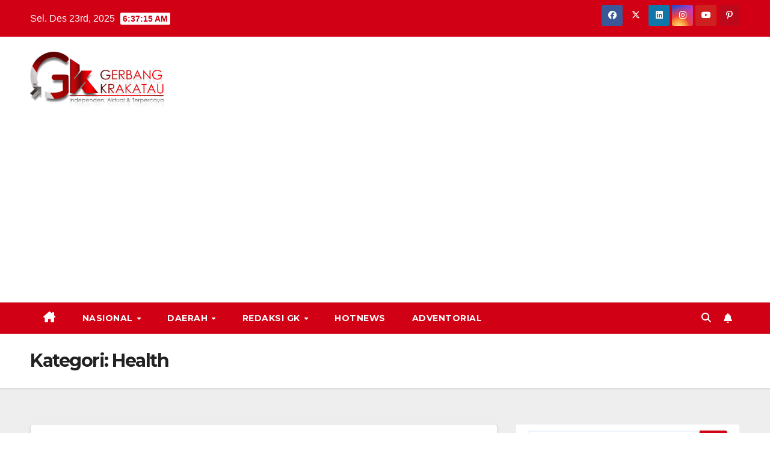

--- FILE ---
content_type: text/html; charset=UTF-8
request_url: https://gerbangkrakatau.id/category/health/
body_size: 16282
content:
<!DOCTYPE html>
<html lang="id" itemscope itemtype="https://schema.org/WebSite">
<head>
<meta charset="UTF-8">
<meta name="viewport" content="width=device-width, initial-scale=1">
<link rel="profile" href="https://gmpg.org/xfn/11">
		    <!-- PVC Template -->
    <script type="text/template" id="pvc-stats-view-template">
    <i class="pvc-stats-icon medium" aria-hidden="true"><svg aria-hidden="true" focusable="false" data-prefix="far" data-icon="chart-bar" role="img" xmlns="http://www.w3.org/2000/svg" viewBox="0 0 512 512" class="svg-inline--fa fa-chart-bar fa-w-16 fa-2x"><path fill="currentColor" d="M396.8 352h22.4c6.4 0 12.8-6.4 12.8-12.8V108.8c0-6.4-6.4-12.8-12.8-12.8h-22.4c-6.4 0-12.8 6.4-12.8 12.8v230.4c0 6.4 6.4 12.8 12.8 12.8zm-192 0h22.4c6.4 0 12.8-6.4 12.8-12.8V140.8c0-6.4-6.4-12.8-12.8-12.8h-22.4c-6.4 0-12.8 6.4-12.8 12.8v198.4c0 6.4 6.4 12.8 12.8 12.8zm96 0h22.4c6.4 0 12.8-6.4 12.8-12.8V204.8c0-6.4-6.4-12.8-12.8-12.8h-22.4c-6.4 0-12.8 6.4-12.8 12.8v134.4c0 6.4 6.4 12.8 12.8 12.8zM496 400H48V80c0-8.84-7.16-16-16-16H16C7.16 64 0 71.16 0 80v336c0 17.67 14.33 32 32 32h464c8.84 0 16-7.16 16-16v-16c0-8.84-7.16-16-16-16zm-387.2-48h22.4c6.4 0 12.8-6.4 12.8-12.8v-70.4c0-6.4-6.4-12.8-12.8-12.8h-22.4c-6.4 0-12.8 6.4-12.8 12.8v70.4c0 6.4 6.4 12.8 12.8 12.8z" class=""></path></svg></i>
	 <%= total_view %> kali dilihat	<% if ( today_view > 0 ) { %>
		<span class="views_today">,  <%= today_view %> kali dilihat hari ini</span>
	<% } %>
	</span>
	</script>
		    <meta name='robots' content='index, follow, max-image-preview:large, max-snippet:-1, max-video-preview:-1' />

	<!-- This site is optimized with the Yoast SEO plugin v26.6 - https://yoast.com/wordpress/plugins/seo/ -->
	<title>Health Archives - gerbangkrakatau.id</title>
	<link rel="canonical" href="https://gerbangkrakatau.id/category/health/" />
	<meta property="og:locale" content="id_ID" />
	<meta property="og:type" content="article" />
	<meta property="og:title" content="Health Archives - gerbangkrakatau.id" />
	<meta property="og:url" content="https://gerbangkrakatau.id/category/health/" />
	<meta property="og:site_name" content="gerbangkrakatau.id" />
	<meta name="twitter:card" content="summary_large_image" />
	<script type="application/ld+json" class="yoast-schema-graph">{"@context":"https://schema.org","@graph":[{"@type":"CollectionPage","@id":"https://gerbangkrakatau.id/category/health/","url":"https://gerbangkrakatau.id/category/health/","name":"Health Archives - gerbangkrakatau.id","isPartOf":{"@id":"https://gerbangkrakatau.id/#website"},"primaryImageOfPage":{"@id":"https://gerbangkrakatau.id/category/health/#primaryimage"},"image":{"@id":"https://gerbangkrakatau.id/category/health/#primaryimage"},"thumbnailUrl":"https://i0.wp.com/gerbangkrakatau.id/wp-content/uploads/2020/01/blog6.jpg?fit=1280%2C850&ssl=1","breadcrumb":{"@id":"https://gerbangkrakatau.id/category/health/#breadcrumb"},"inLanguage":"id"},{"@type":"ImageObject","inLanguage":"id","@id":"https://gerbangkrakatau.id/category/health/#primaryimage","url":"https://i0.wp.com/gerbangkrakatau.id/wp-content/uploads/2020/01/blog6.jpg?fit=1280%2C850&ssl=1","contentUrl":"https://i0.wp.com/gerbangkrakatau.id/wp-content/uploads/2020/01/blog6.jpg?fit=1280%2C850&ssl=1","width":1280,"height":850},{"@type":"BreadcrumbList","@id":"https://gerbangkrakatau.id/category/health/#breadcrumb","itemListElement":[{"@type":"ListItem","position":1,"name":"Home","item":"https://gerbangkrakatau.id/"},{"@type":"ListItem","position":2,"name":"Health"}]},{"@type":"WebSite","@id":"https://gerbangkrakatau.id/#website","url":"https://gerbangkrakatau.id/","name":"gerbangkrakatau.id","description":"Ragam Aktual Terpercaya","publisher":{"@id":"https://gerbangkrakatau.id/#organization"},"potentialAction":[{"@type":"SearchAction","target":{"@type":"EntryPoint","urlTemplate":"https://gerbangkrakatau.id/?s={search_term_string}"},"query-input":{"@type":"PropertyValueSpecification","valueRequired":true,"valueName":"search_term_string"}}],"inLanguage":"id"},{"@type":"Organization","@id":"https://gerbangkrakatau.id/#organization","name":"gerbangkrakatau.id","url":"https://gerbangkrakatau.id/","logo":{"@type":"ImageObject","inLanguage":"id","@id":"https://gerbangkrakatau.id/#/schema/logo/image/","url":"https://i0.wp.com/gerbangkrakatau.id/wp-content/uploads/2020/07/ll.png?fit=582%2C240&ssl=1","contentUrl":"https://i0.wp.com/gerbangkrakatau.id/wp-content/uploads/2020/07/ll.png?fit=582%2C240&ssl=1","width":582,"height":240,"caption":"gerbangkrakatau.id"},"image":{"@id":"https://gerbangkrakatau.id/#/schema/logo/image/"},"sameAs":["https://web.facebook.com/profile.php?id=100028574499668"]}]}</script>
	<!-- / Yoast SEO plugin. -->


<link rel='dns-prefetch' href='//fonts.googleapis.com' />
<link rel='dns-prefetch' href='//www.googletagmanager.com' />
<link rel='dns-prefetch' href='//pagead2.googlesyndication.com' />
<link rel='preconnect' href='//i0.wp.com' />
<link rel="alternate" type="application/rss+xml" title="gerbangkrakatau.id &raquo; Feed" href="https://gerbangkrakatau.id/feed/" />
<link rel="alternate" type="application/rss+xml" title="gerbangkrakatau.id &raquo; Umpan Komentar" href="https://gerbangkrakatau.id/comments/feed/" />
<link rel="alternate" type="application/rss+xml" title="gerbangkrakatau.id &raquo; Health Umpan Kategori" href="https://gerbangkrakatau.id/category/health/feed/" />
		<!-- This site uses the Google Analytics by MonsterInsights plugin v9.11.0 - Using Analytics tracking - https://www.monsterinsights.com/ -->
		<!-- Note: MonsterInsights is not currently configured on this site. The site owner needs to authenticate with Google Analytics in the MonsterInsights settings panel. -->
					<!-- No tracking code set -->
				<!-- / Google Analytics by MonsterInsights -->
		<!-- gerbangkrakatau.id is managing ads with Advanced Ads 2.0.14 – https://wpadvancedads.com/ --><script id="gerba-ready">
			window.advanced_ads_ready=function(e,a){a=a||"complete";var d=function(e){return"interactive"===a?"loading"!==e:"complete"===e};d(document.readyState)?e():document.addEventListener("readystatechange",(function(a){d(a.target.readyState)&&e()}),{once:"interactive"===a})},window.advanced_ads_ready_queue=window.advanced_ads_ready_queue||[];		</script>
		<style id='wp-img-auto-sizes-contain-inline-css'>
img:is([sizes=auto i],[sizes^="auto," i]){contain-intrinsic-size:3000px 1500px}
/*# sourceURL=wp-img-auto-sizes-contain-inline-css */
</style>

<style id='wp-emoji-styles-inline-css'>

	img.wp-smiley, img.emoji {
		display: inline !important;
		border: none !important;
		box-shadow: none !important;
		height: 1em !important;
		width: 1em !important;
		margin: 0 0.07em !important;
		vertical-align: -0.1em !important;
		background: none !important;
		padding: 0 !important;
	}
/*# sourceURL=wp-emoji-styles-inline-css */
</style>
<link rel='stylesheet' id='wp-block-library-css' href='https://gerbangkrakatau.id/wp-includes/css/dist/block-library/style.min.css?ver=6.9' media='all' />
<style id='wp-block-paragraph-inline-css'>
.is-small-text{font-size:.875em}.is-regular-text{font-size:1em}.is-large-text{font-size:2.25em}.is-larger-text{font-size:3em}.has-drop-cap:not(:focus):first-letter{float:left;font-size:8.4em;font-style:normal;font-weight:100;line-height:.68;margin:.05em .1em 0 0;text-transform:uppercase}body.rtl .has-drop-cap:not(:focus):first-letter{float:none;margin-left:.1em}p.has-drop-cap.has-background{overflow:hidden}:root :where(p.has-background){padding:1.25em 2.375em}:where(p.has-text-color:not(.has-link-color)) a{color:inherit}p.has-text-align-left[style*="writing-mode:vertical-lr"],p.has-text-align-right[style*="writing-mode:vertical-rl"]{rotate:180deg}
/*# sourceURL=https://gerbangkrakatau.id/wp-includes/blocks/paragraph/style.min.css */
</style>
<style id='global-styles-inline-css'>
:root{--wp--preset--aspect-ratio--square: 1;--wp--preset--aspect-ratio--4-3: 4/3;--wp--preset--aspect-ratio--3-4: 3/4;--wp--preset--aspect-ratio--3-2: 3/2;--wp--preset--aspect-ratio--2-3: 2/3;--wp--preset--aspect-ratio--16-9: 16/9;--wp--preset--aspect-ratio--9-16: 9/16;--wp--preset--color--black: #000000;--wp--preset--color--cyan-bluish-gray: #abb8c3;--wp--preset--color--white: #ffffff;--wp--preset--color--pale-pink: #f78da7;--wp--preset--color--vivid-red: #cf2e2e;--wp--preset--color--luminous-vivid-orange: #ff6900;--wp--preset--color--luminous-vivid-amber: #fcb900;--wp--preset--color--light-green-cyan: #7bdcb5;--wp--preset--color--vivid-green-cyan: #00d084;--wp--preset--color--pale-cyan-blue: #8ed1fc;--wp--preset--color--vivid-cyan-blue: #0693e3;--wp--preset--color--vivid-purple: #9b51e0;--wp--preset--gradient--vivid-cyan-blue-to-vivid-purple: linear-gradient(135deg,rgb(6,147,227) 0%,rgb(155,81,224) 100%);--wp--preset--gradient--light-green-cyan-to-vivid-green-cyan: linear-gradient(135deg,rgb(122,220,180) 0%,rgb(0,208,130) 100%);--wp--preset--gradient--luminous-vivid-amber-to-luminous-vivid-orange: linear-gradient(135deg,rgb(252,185,0) 0%,rgb(255,105,0) 100%);--wp--preset--gradient--luminous-vivid-orange-to-vivid-red: linear-gradient(135deg,rgb(255,105,0) 0%,rgb(207,46,46) 100%);--wp--preset--gradient--very-light-gray-to-cyan-bluish-gray: linear-gradient(135deg,rgb(238,238,238) 0%,rgb(169,184,195) 100%);--wp--preset--gradient--cool-to-warm-spectrum: linear-gradient(135deg,rgb(74,234,220) 0%,rgb(151,120,209) 20%,rgb(207,42,186) 40%,rgb(238,44,130) 60%,rgb(251,105,98) 80%,rgb(254,248,76) 100%);--wp--preset--gradient--blush-light-purple: linear-gradient(135deg,rgb(255,206,236) 0%,rgb(152,150,240) 100%);--wp--preset--gradient--blush-bordeaux: linear-gradient(135deg,rgb(254,205,165) 0%,rgb(254,45,45) 50%,rgb(107,0,62) 100%);--wp--preset--gradient--luminous-dusk: linear-gradient(135deg,rgb(255,203,112) 0%,rgb(199,81,192) 50%,rgb(65,88,208) 100%);--wp--preset--gradient--pale-ocean: linear-gradient(135deg,rgb(255,245,203) 0%,rgb(182,227,212) 50%,rgb(51,167,181) 100%);--wp--preset--gradient--electric-grass: linear-gradient(135deg,rgb(202,248,128) 0%,rgb(113,206,126) 100%);--wp--preset--gradient--midnight: linear-gradient(135deg,rgb(2,3,129) 0%,rgb(40,116,252) 100%);--wp--preset--font-size--small: 13px;--wp--preset--font-size--medium: 20px;--wp--preset--font-size--large: 36px;--wp--preset--font-size--x-large: 42px;--wp--preset--spacing--20: 0.44rem;--wp--preset--spacing--30: 0.67rem;--wp--preset--spacing--40: 1rem;--wp--preset--spacing--50: 1.5rem;--wp--preset--spacing--60: 2.25rem;--wp--preset--spacing--70: 3.38rem;--wp--preset--spacing--80: 5.06rem;--wp--preset--shadow--natural: 6px 6px 9px rgba(0, 0, 0, 0.2);--wp--preset--shadow--deep: 12px 12px 50px rgba(0, 0, 0, 0.4);--wp--preset--shadow--sharp: 6px 6px 0px rgba(0, 0, 0, 0.2);--wp--preset--shadow--outlined: 6px 6px 0px -3px rgb(255, 255, 255), 6px 6px rgb(0, 0, 0);--wp--preset--shadow--crisp: 6px 6px 0px rgb(0, 0, 0);}:root :where(.is-layout-flow) > :first-child{margin-block-start: 0;}:root :where(.is-layout-flow) > :last-child{margin-block-end: 0;}:root :where(.is-layout-flow) > *{margin-block-start: 24px;margin-block-end: 0;}:root :where(.is-layout-constrained) > :first-child{margin-block-start: 0;}:root :where(.is-layout-constrained) > :last-child{margin-block-end: 0;}:root :where(.is-layout-constrained) > *{margin-block-start: 24px;margin-block-end: 0;}:root :where(.is-layout-flex){gap: 24px;}:root :where(.is-layout-grid){gap: 24px;}body .is-layout-flex{display: flex;}.is-layout-flex{flex-wrap: wrap;align-items: center;}.is-layout-flex > :is(*, div){margin: 0;}body .is-layout-grid{display: grid;}.is-layout-grid > :is(*, div){margin: 0;}.has-black-color{color: var(--wp--preset--color--black) !important;}.has-cyan-bluish-gray-color{color: var(--wp--preset--color--cyan-bluish-gray) !important;}.has-white-color{color: var(--wp--preset--color--white) !important;}.has-pale-pink-color{color: var(--wp--preset--color--pale-pink) !important;}.has-vivid-red-color{color: var(--wp--preset--color--vivid-red) !important;}.has-luminous-vivid-orange-color{color: var(--wp--preset--color--luminous-vivid-orange) !important;}.has-luminous-vivid-amber-color{color: var(--wp--preset--color--luminous-vivid-amber) !important;}.has-light-green-cyan-color{color: var(--wp--preset--color--light-green-cyan) !important;}.has-vivid-green-cyan-color{color: var(--wp--preset--color--vivid-green-cyan) !important;}.has-pale-cyan-blue-color{color: var(--wp--preset--color--pale-cyan-blue) !important;}.has-vivid-cyan-blue-color{color: var(--wp--preset--color--vivid-cyan-blue) !important;}.has-vivid-purple-color{color: var(--wp--preset--color--vivid-purple) !important;}.has-black-background-color{background-color: var(--wp--preset--color--black) !important;}.has-cyan-bluish-gray-background-color{background-color: var(--wp--preset--color--cyan-bluish-gray) !important;}.has-white-background-color{background-color: var(--wp--preset--color--white) !important;}.has-pale-pink-background-color{background-color: var(--wp--preset--color--pale-pink) !important;}.has-vivid-red-background-color{background-color: var(--wp--preset--color--vivid-red) !important;}.has-luminous-vivid-orange-background-color{background-color: var(--wp--preset--color--luminous-vivid-orange) !important;}.has-luminous-vivid-amber-background-color{background-color: var(--wp--preset--color--luminous-vivid-amber) !important;}.has-light-green-cyan-background-color{background-color: var(--wp--preset--color--light-green-cyan) !important;}.has-vivid-green-cyan-background-color{background-color: var(--wp--preset--color--vivid-green-cyan) !important;}.has-pale-cyan-blue-background-color{background-color: var(--wp--preset--color--pale-cyan-blue) !important;}.has-vivid-cyan-blue-background-color{background-color: var(--wp--preset--color--vivid-cyan-blue) !important;}.has-vivid-purple-background-color{background-color: var(--wp--preset--color--vivid-purple) !important;}.has-black-border-color{border-color: var(--wp--preset--color--black) !important;}.has-cyan-bluish-gray-border-color{border-color: var(--wp--preset--color--cyan-bluish-gray) !important;}.has-white-border-color{border-color: var(--wp--preset--color--white) !important;}.has-pale-pink-border-color{border-color: var(--wp--preset--color--pale-pink) !important;}.has-vivid-red-border-color{border-color: var(--wp--preset--color--vivid-red) !important;}.has-luminous-vivid-orange-border-color{border-color: var(--wp--preset--color--luminous-vivid-orange) !important;}.has-luminous-vivid-amber-border-color{border-color: var(--wp--preset--color--luminous-vivid-amber) !important;}.has-light-green-cyan-border-color{border-color: var(--wp--preset--color--light-green-cyan) !important;}.has-vivid-green-cyan-border-color{border-color: var(--wp--preset--color--vivid-green-cyan) !important;}.has-pale-cyan-blue-border-color{border-color: var(--wp--preset--color--pale-cyan-blue) !important;}.has-vivid-cyan-blue-border-color{border-color: var(--wp--preset--color--vivid-cyan-blue) !important;}.has-vivid-purple-border-color{border-color: var(--wp--preset--color--vivid-purple) !important;}.has-vivid-cyan-blue-to-vivid-purple-gradient-background{background: var(--wp--preset--gradient--vivid-cyan-blue-to-vivid-purple) !important;}.has-light-green-cyan-to-vivid-green-cyan-gradient-background{background: var(--wp--preset--gradient--light-green-cyan-to-vivid-green-cyan) !important;}.has-luminous-vivid-amber-to-luminous-vivid-orange-gradient-background{background: var(--wp--preset--gradient--luminous-vivid-amber-to-luminous-vivid-orange) !important;}.has-luminous-vivid-orange-to-vivid-red-gradient-background{background: var(--wp--preset--gradient--luminous-vivid-orange-to-vivid-red) !important;}.has-very-light-gray-to-cyan-bluish-gray-gradient-background{background: var(--wp--preset--gradient--very-light-gray-to-cyan-bluish-gray) !important;}.has-cool-to-warm-spectrum-gradient-background{background: var(--wp--preset--gradient--cool-to-warm-spectrum) !important;}.has-blush-light-purple-gradient-background{background: var(--wp--preset--gradient--blush-light-purple) !important;}.has-blush-bordeaux-gradient-background{background: var(--wp--preset--gradient--blush-bordeaux) !important;}.has-luminous-dusk-gradient-background{background: var(--wp--preset--gradient--luminous-dusk) !important;}.has-pale-ocean-gradient-background{background: var(--wp--preset--gradient--pale-ocean) !important;}.has-electric-grass-gradient-background{background: var(--wp--preset--gradient--electric-grass) !important;}.has-midnight-gradient-background{background: var(--wp--preset--gradient--midnight) !important;}.has-small-font-size{font-size: var(--wp--preset--font-size--small) !important;}.has-medium-font-size{font-size: var(--wp--preset--font-size--medium) !important;}.has-large-font-size{font-size: var(--wp--preset--font-size--large) !important;}.has-x-large-font-size{font-size: var(--wp--preset--font-size--x-large) !important;}
/*# sourceURL=global-styles-inline-css */
</style>

<style id='classic-theme-styles-inline-css'>
/*! This file is auto-generated */
.wp-block-button__link{color:#fff;background-color:#32373c;border-radius:9999px;box-shadow:none;text-decoration:none;padding:calc(.667em + 2px) calc(1.333em + 2px);font-size:1.125em}.wp-block-file__button{background:#32373c;color:#fff;text-decoration:none}
/*# sourceURL=/wp-includes/css/classic-themes.min.css */
</style>
<link rel='stylesheet' id='dashicons-css' href='https://gerbangkrakatau.id/wp-includes/css/dashicons.min.css?ver=6.9' media='all' />
<link rel='stylesheet' id='everest-forms-general-css' href='https://gerbangkrakatau.id/wp-content/plugins/everest-forms/assets/css/everest-forms.css?ver=3.4.1' media='all' />
<link rel='stylesheet' id='jquery-intl-tel-input-css' href='https://gerbangkrakatau.id/wp-content/plugins/everest-forms/assets/css/intlTelInput.css?ver=3.4.1' media='all' />
<link rel='stylesheet' id='adnow-widget-css' href='https://gerbangkrakatau.id/wp-content/plugins/native-ads-adnow/public/css/adnow-widget-admin.css?ver=2.0.2' media='all' />
<link rel='stylesheet' id='a3-pvc-style-css' href='https://gerbangkrakatau.id/wp-content/plugins/page-views-count/assets/css/style.min.css?ver=2.8.7' media='all' />
<link crossorigin="anonymous" rel='stylesheet' id='newsup-fonts-css' href='//fonts.googleapis.com/css?family=Montserrat%3A400%2C500%2C700%2C800%7CWork%2BSans%3A300%2C400%2C500%2C600%2C700%2C800%2C900%26display%3Dswap&#038;subset=latin%2Clatin-ext' media='all' />
<link rel='stylesheet' id='bootstrap-css' href='https://gerbangkrakatau.id/wp-content/themes/newsup/css/bootstrap.css?ver=6.9' media='all' />
<link rel='stylesheet' id='newsup-style-css' href='https://gerbangkrakatau.id/wp-content/themes/newsberg/style.css?ver=6.9' media='all' />
<link rel='stylesheet' id='font-awesome-5-all-css' href='https://gerbangkrakatau.id/wp-content/themes/newsup/css/font-awesome/css/all.min.css?ver=6.9' media='all' />
<link rel='stylesheet' id='font-awesome-4-shim-css' href='https://gerbangkrakatau.id/wp-content/themes/newsup/css/font-awesome/css/v4-shims.min.css?ver=6.9' media='all' />
<link rel='stylesheet' id='owl-carousel-css' href='https://gerbangkrakatau.id/wp-content/themes/newsup/css/owl.carousel.css?ver=6.9' media='all' />
<link rel='stylesheet' id='smartmenus-css' href='https://gerbangkrakatau.id/wp-content/themes/newsup/css/jquery.smartmenus.bootstrap.css?ver=6.9' media='all' />
<link rel='stylesheet' id='newsup-custom-css-css' href='https://gerbangkrakatau.id/wp-content/themes/newsup/inc/ansar/customize/css/customizer.css?ver=1.0' media='all' />
<link rel='stylesheet' id='a3pvc-css' href='//gerbangkrakatau.id/wp-content/uploads/sass/pvc.min.css?ver=1740750364' media='all' />
<link rel='stylesheet' id='newsup-style-parent-css' href='https://gerbangkrakatau.id/wp-content/themes/newsup/style.css?ver=6.9' media='all' />
<link rel='stylesheet' id='newsberg-style-css' href='https://gerbangkrakatau.id/wp-content/themes/newsberg/style.css?ver=1.0' media='all' />
<link rel='stylesheet' id='newsberg-default-css-css' href='https://gerbangkrakatau.id/wp-content/themes/newsberg/css/colors/default.css?ver=6.9' media='all' />
<script src="https://gerbangkrakatau.id/wp-includes/js/jquery/jquery.min.js?ver=3.7.1" id="jquery-core-js"></script>
<script src="https://gerbangkrakatau.id/wp-includes/js/jquery/jquery-migrate.min.js?ver=3.4.1" id="jquery-migrate-js"></script>
<script src="https://gerbangkrakatau.id/wp-content/plugins/native-ads-adnow/public/js/adnow-widget-public.js?ver=2.0.2" id="adnow-widget-js"></script>
<script src="https://gerbangkrakatau.id/wp-includes/js/underscore.min.js?ver=1.13.7" id="underscore-js"></script>
<script src="https://gerbangkrakatau.id/wp-includes/js/backbone.min.js?ver=1.6.0" id="backbone-js"></script>
<script id="a3-pvc-backbone-js-extra">
var pvc_vars = {"rest_api_url":"https://gerbangkrakatau.id/wp-json/pvc/v1","ajax_url":"https://gerbangkrakatau.id/wp-admin/admin-ajax.php","security":"6923c88786","ajax_load_type":"admin_ajax"};
//# sourceURL=a3-pvc-backbone-js-extra
</script>
<script src="https://gerbangkrakatau.id/wp-content/plugins/page-views-count/assets/js/pvc.backbone.min.js?ver=2.8.7" id="a3-pvc-backbone-js"></script>
<script src="https://gerbangkrakatau.id/wp-content/plugins/wonderplugin-video-embed/engine/wonderpluginvideoembed.js?ver=2.4" id="wonderplugin-videoembed-script-js"></script>
<script src="https://gerbangkrakatau.id/wp-content/themes/newsup/js/navigation.js?ver=6.9" id="newsup-navigation-js"></script>
<script src="https://gerbangkrakatau.id/wp-content/themes/newsup/js/bootstrap.js?ver=6.9" id="bootstrap-js"></script>
<script src="https://gerbangkrakatau.id/wp-content/themes/newsup/js/owl.carousel.min.js?ver=6.9" id="owl-carousel-min-js"></script>
<script src="https://gerbangkrakatau.id/wp-content/themes/newsup/js/jquery.smartmenus.js?ver=6.9" id="smartmenus-js-js"></script>
<script src="https://gerbangkrakatau.id/wp-content/themes/newsup/js/jquery.smartmenus.bootstrap.js?ver=6.9" id="bootstrap-smartmenus-js-js"></script>
<script src="https://gerbangkrakatau.id/wp-content/themes/newsup/js/jquery.marquee.js?ver=6.9" id="newsup-marquee-js-js"></script>
<script src="https://gerbangkrakatau.id/wp-content/themes/newsup/js/main.js?ver=6.9" id="newsup-main-js-js"></script>

<!-- OG: 3.3.8 -->
<meta property="og:type" content="website"><meta property="og:locale" content="id"><meta property="og:site_name" content="gerbangkrakatau.id"><meta property="og:url" content="https://gerbangkrakatau.id/category/health/"><meta property="og:title" content="Health Archives - gerbangkrakatau.id">

<meta property="twitter:partner" content="ogwp"><meta property="twitter:title" content="Health Archives - gerbangkrakatau.id"><meta property="twitter:url" content="https://gerbangkrakatau.id/category/health/">
<meta itemprop="name" content="Health Archives - gerbangkrakatau.id">
<!-- /OG -->

<link rel="https://api.w.org/" href="https://gerbangkrakatau.id/wp-json/" /><link rel="alternate" title="JSON" type="application/json" href="https://gerbangkrakatau.id/wp-json/wp/v2/categories/48" /><link rel="EditURI" type="application/rsd+xml" title="RSD" href="https://gerbangkrakatau.id/xmlrpc.php?rsd" />
<meta name="generator" content="Site Kit by Google 1.168.0" /><script type="text/javascript">
<!--
/******************************************************************************
***   COPY PROTECTED BY http://chetangole.com/blog/wp-copyprotect/   version 3.1.0 ****
******************************************************************************/
var message="Kalau mau ambil foto, ijin dulu bossque :P";
function clickIE4(){
if (event.button==2){
alert(message);
return false;
}
}

function clickNS4(e){
if (document.layers||document.getElementById&&!document.all){
if (e.which==2||e.which==3){
alert(message);
return false;
}
}
}

if (document.layers){
document.captureEvents(Event.MOUSEDOWN);
document.onmousedown=clickNS4;
}
else if (document.all&&!document.getElementById){
document.onmousedown=clickIE4;
}
document.oncontextmenu=new Function("alert(message);return false")
// --> 
</script>

<script type="text/javascript">
/******************************************************************************
***   COPY PROTECTED BY http://chetangole.com/blog/wp-copyprotect/   version 3.1.0 ****
******************************************************************************/
function disableSelection(target){
if (typeof target.onselectstart!="undefined") //For IE 
	target.onselectstart=function(){return false}
else if (typeof target.style.MozUserSelect!="undefined") //For Firefox
	target.style.MozUserSelect="none"
else //All other route (For Opera)
	target.onmousedown=function(){return false}
target.style.cursor = "default"
}
</script>
 
<style type="text/css" id="custom-background-css">
    .wrapper { background-color: #eee; }
</style>
<meta name="google-site-verification" content="kSrl9H-cUuEMa_vSYBhGX20xhNwdftJdFkQXA_yHHPA">
<!-- Meta tag Google AdSense ditambahkan oleh Site Kit -->
<meta name="google-adsense-platform-account" content="ca-host-pub-2644536267352236">
<meta name="google-adsense-platform-domain" content="sitekit.withgoogle.com">
<!-- Akhir tag meta Google AdSense yang ditambahkan oleh Site Kit -->
    <style type="text/css">
            .site-title,
        .site-description {
            position: absolute;
            clip: rect(1px, 1px, 1px, 1px);
        }
        </style>
    <link rel="amphtml" href="https://gerbangkrakatau.id/category/health/?amp">
<!-- Snippet Google AdSense telah ditambahkan oleh Site Kit -->
<script async src="https://pagead2.googlesyndication.com/pagead/js/adsbygoogle.js?client=ca-pub-1233133888298397&amp;host=ca-host-pub-2644536267352236" crossorigin="anonymous"></script>

<!-- Snippet Google AdSense penutup telah ditambahkan oleh Site Kit -->
<script  async src="https://pagead2.googlesyndication.com/pagead/js/adsbygoogle.js?client=ca-pub-1233133888298397" crossorigin="anonymous"></script></head>
<body data-rsssl=1 class="archive category category-health category-48 wp-custom-logo wp-embed-responsive wp-theme-newsup wp-child-theme-newsberg everest-forms-no-js hfeed ta-hide-date-author-in-list aa-prefix-gerba-" >
<div id="page" class="site">
<a class="skip-link screen-reader-text" href="#content">
Skip to content</a>
  <div class="wrapper" id="custom-background-css">
    <header class="mg-headwidget">
      <!--==================== TOP BAR ====================-->
      <div class="mg-head-detail hidden-xs">
    <div class="container-fluid">
        <div class="row align-items-center">
            <div class="col-md-6 col-xs-12">
                <ul class="info-left">
                                <li>Sel. Des 23rd, 2025                 <span  id="time" class="time"></span>
                        </li>
                        </ul>
            </div>
            <div class="col-md-6 col-xs-12">
                <ul class="mg-social info-right">
                            <li>
            <a  target="_blank"  href="#">
                <span class="icon-soci facebook">
                    <i class="fab fa-facebook"></i>
                </span> 
            </a>
        </li>
                <li>
            <a target="_blank" href="#">
                <span class="icon-soci x-twitter">
                    <i class="fa-brands fa-x-twitter"></i>
                </span>
            </a>
        </li>
                <li>
            <a target="_blank"  href="#">
                <span class="icon-soci linkedin">
                    <i class="fab fa-linkedin"></i>
                </span>
            </a>
        </li>
                <li>
            <a target="_blank"  href="#">
                <span class="icon-soci instagram">
                    <i class="fab fa-instagram"></i>
                </span>
            </a>
        </li>
                <li>
            <a target="_blank"  href="#">
                <span class="icon-soci youtube">
                    <i class="fab fa-youtube"></i>
                </span>
            </a>
        </li>
                <li>
            <a target="_blank"  href="#">
                <span class="icon-soci pinterest">
                    <i class="fab fa-pinterest-p"></i>
                </span>
            </a>
        </li>
                        </ul>
            </div>
        </div>
    </div>
</div>
      <div class="clearfix"></div>

      
      <div class="mg-nav-widget-area-back" style='background-image: url("https://gerbangkrakatau.id/wp-content/themes/newsberg/images/head-back.jpg" );'>
                <div class="overlay">
          <div class="inner"  style="background-color:#ffffff;" > 
              <div class="container-fluid">
                  <div class="mg-nav-widget-area">
                    <div class="row align-items-center">
                      <div class="col-md-3 text-center-xs">
                        <div class="navbar-header">
                          <div class="site-logo">
                            <a href="https://gerbangkrakatau.id/" class="navbar-brand" rel="home"><img width="582" height="240" src="https://i0.wp.com/gerbangkrakatau.id/wp-content/uploads/2020/07/ll.png?fit=582%2C240&amp;ssl=1" class="custom-logo" alt="gerbangkrakatau.id" decoding="async" fetchpriority="high" srcset="https://i0.wp.com/gerbangkrakatau.id/wp-content/uploads/2020/07/ll.png?w=582&amp;ssl=1 582w, https://i0.wp.com/gerbangkrakatau.id/wp-content/uploads/2020/07/ll.png?resize=300%2C124&amp;ssl=1 300w" sizes="(max-width: 582px) 100vw, 582px" /></a>                          </div>
                          <div class="site-branding-text d-none">
                                                            <p class="site-title"> <a href="https://gerbangkrakatau.id/" rel="home">gerbangkrakatau.id</a></p>
                                                            <p class="site-description">Ragam Aktual Terpercaya</p>
                          </div>    
                        </div>
                      </div>
                                          </div>
                  </div>
              </div>
          </div>
        </div>
      </div>
    <div class="mg-menu-full">
      <nav class="navbar navbar-expand-lg navbar-wp">
        <div class="container-fluid">
          <!-- Right nav -->
          <div class="m-header align-items-center">
                            <a class="mobilehomebtn" href="https://gerbangkrakatau.id"><span class="fa-solid fa-house-chimney"></span></a>
              <!-- navbar-toggle -->
              <button class="navbar-toggler mx-auto" type="button" data-toggle="collapse" data-target="#navbar-wp" aria-controls="navbarSupportedContent" aria-expanded="false" aria-label="Toggle navigation">
                <span class="burger">
                  <span class="burger-line"></span>
                  <span class="burger-line"></span>
                  <span class="burger-line"></span>
                </span>
              </button>
              <!-- /navbar-toggle -->
                          <div class="dropdown show mg-search-box pr-2">
                <a class="dropdown-toggle msearch ml-auto" href="#" role="button" id="dropdownMenuLink" data-toggle="dropdown" aria-haspopup="true" aria-expanded="false">
                <i class="fas fa-search"></i>
                </a> 
                <div class="dropdown-menu searchinner" aria-labelledby="dropdownMenuLink">
                    <form role="search" method="get" id="searchform" action="https://gerbangkrakatau.id/">
  <div class="input-group">
    <input type="search" class="form-control" placeholder="Search" value="" name="s" />
    <span class="input-group-btn btn-default">
    <button type="submit" class="btn"> <i class="fas fa-search"></i> </button>
    </span> </div>
</form>                </div>
            </div>
                  <a href="#" target="_blank" class="btn-bell btn-theme mx-2"><i class="fa fa-bell"></i></a>
                      
          </div>
          <!-- /Right nav --> 
          <div class="collapse navbar-collapse" id="navbar-wp">
            <div class="d-md-block">
              <ul id="menu-homebar" class="nav navbar-nav mr-auto "><li class="active home"><a class="homebtn" href="https://gerbangkrakatau.id"><span class='fa-solid fa-house-chimney'></span></a></li><li id="menu-item-14356" class="menu-item menu-item-type-post_type menu-item-object-page menu-item-has-children menu-item-14356 dropdown"><a class="nav-link" title="Nasional" href="https://gerbangkrakatau.id/nasional/" data-toggle="dropdown" class="dropdown-toggle">Nasional </a>
<ul role="menu" class=" dropdown-menu">
	<li id="menu-item-14397" class="menu-item menu-item-type-taxonomy menu-item-object-category menu-item-14397"><a class="dropdown-item" title="JAKARTA" href="https://gerbangkrakatau.id/category/jakarta/">JAKARTA</a></li>
	<li id="menu-item-14390" class="menu-item menu-item-type-taxonomy menu-item-object-category menu-item-14390"><a class="dropdown-item" title="Hukum &amp; Kriminal" href="https://gerbangkrakatau.id/category/hukum-kriminal/">Hukum &#038; Kriminal</a></li>
	<li id="menu-item-14391" class="menu-item menu-item-type-taxonomy menu-item-object-category menu-item-14391"><a class="dropdown-item" title="Politik" href="https://gerbangkrakatau.id/category/politik/">Politik</a></li>
	<li id="menu-item-14394" class="menu-item menu-item-type-taxonomy menu-item-object-category menu-item-14394"><a class="dropdown-item" title="Kesehatan" href="https://gerbangkrakatau.id/category/kesehatan/">Kesehatan</a></li>
	<li id="menu-item-14395" class="menu-item menu-item-type-taxonomy menu-item-object-category menu-item-14395"><a class="dropdown-item" title="Pariwisata" href="https://gerbangkrakatau.id/category/pariwisata/">Pariwisata</a></li>
	<li id="menu-item-14392" class="menu-item menu-item-type-taxonomy menu-item-object-category menu-item-14392"><a class="dropdown-item" title="Pemerintahan" href="https://gerbangkrakatau.id/category/pemerintahan/">Pemerintahan</a></li>
	<li id="menu-item-14396" class="menu-item menu-item-type-taxonomy menu-item-object-category menu-item-14396"><a class="dropdown-item" title="OPINI" href="https://gerbangkrakatau.id/category/opini/">OPINI</a></li>
</ul>
</li>
<li id="menu-item-14357" class="menu-item menu-item-type-post_type menu-item-object-page current_page_parent menu-item-has-children menu-item-14357 dropdown"><a class="nav-link" title="Daerah" href="https://gerbangkrakatau.id/daerah/" data-toggle="dropdown" class="dropdown-toggle">Daerah </a>
<ul role="menu" class=" dropdown-menu">
	<li id="menu-item-14376" class="menu-item menu-item-type-taxonomy menu-item-object-category menu-item-14376"><a class="dropdown-item" title="Bandar Lampung" href="https://gerbangkrakatau.id/category/bandar-lampung/">Bandar Lampung</a></li>
	<li id="menu-item-14370" class="menu-item menu-item-type-taxonomy menu-item-object-category menu-item-has-children menu-item-14370 dropdown"><a class="dropdown-item" title="Lampung Selatan" href="https://gerbangkrakatau.id/category/lampung-selatan/">Lampung Selatan</a>
	<ul role="menu" class=" dropdown-menu">
		<li id="menu-item-14375" class="menu-item menu-item-type-taxonomy menu-item-object-category menu-item-14375"><a class="dropdown-item" title="Way Handak" href="https://gerbangkrakatau.id/category/way-handak/">Way Handak</a></li>
		<li id="menu-item-14393" class="menu-item menu-item-type-taxonomy menu-item-object-category menu-item-14393"><a class="dropdown-item" title="Posko PMI Lampung Selatan" href="https://gerbangkrakatau.id/category/posko-pmi-lampung-selatan/">Posko PMI Lampung Selatan</a></li>
	</ul>
</li>
	<li id="menu-item-14377" class="menu-item menu-item-type-taxonomy menu-item-object-category menu-item-14377"><a class="dropdown-item" title="Lampung Utara" href="https://gerbangkrakatau.id/category/lampung-utara/">Lampung Utara</a></li>
	<li id="menu-item-14379" class="menu-item menu-item-type-taxonomy menu-item-object-category menu-item-14379"><a class="dropdown-item" title="Lampung Barat" href="https://gerbangkrakatau.id/category/lampung-barat/">Lampung Barat</a></li>
	<li id="menu-item-14372" class="menu-item menu-item-type-taxonomy menu-item-object-category menu-item-14372"><a class="dropdown-item" title="Tulang Bawang" href="https://gerbangkrakatau.id/category/tulang-bawang/">Tulang Bawang</a></li>
	<li id="menu-item-14373" class="menu-item menu-item-type-taxonomy menu-item-object-category menu-item-14373"><a class="dropdown-item" title="Tulang Bawang Barat" href="https://gerbangkrakatau.id/category/tulang-bawang-barat/">Tulang Bawang Barat</a></li>
	<li id="menu-item-14374" class="menu-item menu-item-type-taxonomy menu-item-object-category menu-item-14374"><a class="dropdown-item" title="Mesuji" href="https://gerbangkrakatau.id/category/mesuji/">Mesuji</a></li>
	<li id="menu-item-14384" class="menu-item menu-item-type-taxonomy menu-item-object-category menu-item-14384"><a class="dropdown-item" title="Lampung Tengah" href="https://gerbangkrakatau.id/category/lampung-tengah/">Lampung Tengah</a></li>
	<li id="menu-item-14387" class="menu-item menu-item-type-taxonomy menu-item-object-category menu-item-14387"><a class="dropdown-item" title="Lampung Timur" href="https://gerbangkrakatau.id/category/lampung-timur/">Lampung Timur</a></li>
	<li id="menu-item-14380" class="menu-item menu-item-type-taxonomy menu-item-object-category menu-item-14380"><a class="dropdown-item" title="Pesawaran" href="https://gerbangkrakatau.id/category/pesawaran/">Pesawaran</a></li>
	<li id="menu-item-14382" class="menu-item menu-item-type-taxonomy menu-item-object-category menu-item-14382"><a class="dropdown-item" title="Tanggamus" href="https://gerbangkrakatau.id/category/tanggamus/">Tanggamus</a></li>
	<li id="menu-item-14385" class="menu-item menu-item-type-taxonomy menu-item-object-category menu-item-14385"><a class="dropdown-item" title="Pringsewu" href="https://gerbangkrakatau.id/category/pringsewu/">Pringsewu</a></li>
	<li id="menu-item-14386" class="menu-item menu-item-type-taxonomy menu-item-object-category menu-item-14386"><a class="dropdown-item" title="Pesisir Barat" href="https://gerbangkrakatau.id/category/pesisir-barat/">Pesisir Barat</a></li>
	<li id="menu-item-14383" class="menu-item menu-item-type-taxonomy menu-item-object-category menu-item-14383"><a class="dropdown-item" title="Way Kanan" href="https://gerbangkrakatau.id/category/way-kanan/">Way Kanan</a></li>
</ul>
</li>
<li id="menu-item-14358" class="menu-item menu-item-type-post_type menu-item-object-page menu-item-has-children menu-item-14358 dropdown"><a class="nav-link" title="Redaksi GK" href="https://gerbangkrakatau.id/redaksi/" data-toggle="dropdown" class="dropdown-toggle">Redaksi GK </a>
<ul role="menu" class=" dropdown-menu">
	<li id="menu-item-14398" class="menu-item menu-item-type-post_type menu-item-object-page menu-item-14398"><a class="dropdown-item" title="Pedoman Media Siber" href="https://gerbangkrakatau.id/pedoman-media-siber/">Pedoman Media Siber</a></li>
</ul>
</li>
<li id="menu-item-14359" class="menu-item menu-item-type-post_type menu-item-object-page menu-item-14359"><a class="nav-link" title="HotNews" href="https://gerbangkrakatau.id/hotnews/">HotNews</a></li>
<li id="menu-item-14381" class="menu-item menu-item-type-taxonomy menu-item-object-category menu-item-14381"><a class="nav-link" title="Adventorial" href="https://gerbangkrakatau.id/category/adventorial/">Adventorial</a></li>
</ul>            </div>      
          </div>
          <!-- Right nav -->
          <div class="desk-header d-lg-flex pl-3 ml-auto my-2 my-lg-0 position-relative align-items-center">
                        <div class="dropdown show mg-search-box pr-2">
                <a class="dropdown-toggle msearch ml-auto" href="#" role="button" id="dropdownMenuLink" data-toggle="dropdown" aria-haspopup="true" aria-expanded="false">
                <i class="fas fa-search"></i>
                </a> 
                <div class="dropdown-menu searchinner" aria-labelledby="dropdownMenuLink">
                    <form role="search" method="get" id="searchform" action="https://gerbangkrakatau.id/">
  <div class="input-group">
    <input type="search" class="form-control" placeholder="Search" value="" name="s" />
    <span class="input-group-btn btn-default">
    <button type="submit" class="btn"> <i class="fas fa-search"></i> </button>
    </span> </div>
</form>                </div>
            </div>
                  <a href="#" target="_blank" class="btn-bell btn-theme mx-2"><i class="fa fa-bell"></i></a>
                  </div>
          <!-- /Right nav -->
      </div>
      </nav> <!-- /Navigation -->
    </div>
</header>
<div class="clearfix"></div> <!--==================== Newsup breadcrumb section ====================-->
<div class="mg-breadcrumb-section" style='background: url("https://gerbangkrakatau.id/wp-content/themes/newsberg/images/head-back.jpg" ) repeat scroll center 0 #143745;'>
   <div class="overlay">       <div class="container-fluid">
        <div class="row">
          <div class="col-md-12 col-sm-12">
            <div class="mg-breadcrumb-title">
              <h1 class="title">Kategori: <span>Health</span></h1>            </div>
          </div>
        </div>
      </div>
   </div> </div>
<div class="clearfix"></div><!--container-->
    <div id="content" class="container-fluid archive-class">
        <!--row-->
            <div class="row">
                                    <div class="col-md-8">
                <!-- mg-posts-sec mg-posts-modul-6 -->
<div class="mg-posts-sec mg-posts-modul-6">
    <!-- mg-posts-sec-inner -->
    <div class="mg-posts-sec-inner">
                    <article id="post-14342" class="d-md-flex mg-posts-sec-post align-items-center post-14342 post type-post status-publish format-standard has-post-thumbnail hentry category-business category-health">
                        <div class="col-12 col-md-6">
            <div class="mg-post-thumb back-img md" style="background-image: url('https://gerbangkrakatau.id/wp-content/uploads/2020/01/blog6.jpg');">
                <span class="post-form"><i class="fas fa-camera"></i></span>                <a class="link-div" href="https://gerbangkrakatau.id/2020/01/12/business-together-to-make-investments/"></a>
            </div> 
        </div>
                        <div class="mg-sec-top-post py-3 col">
                    <div class="mg-blog-category"><a class="newsup-categories category-color-1" href="https://gerbangkrakatau.id/category/business/" alt="View all posts in Business"> 
                                 Business
                             </a><a class="newsup-categories category-color-1" href="https://gerbangkrakatau.id/category/health/" alt="View all posts in Health"> 
                                 Health
                             </a></div> 
                    <h4 class="entry-title title"><a href="https://gerbangkrakatau.id/2020/01/12/business-together-to-make-investments/">Business Together To Make Investments</a></h4>
                            <div class="mg-blog-meta"> 
                    <span class="mg-blog-date"><i class="fas fa-clock"></i>
            <a href="https://gerbangkrakatau.id/2020/01/">
                12 Januari 2020            </a>
        </span>
            <a class="auth" href="https://gerbangkrakatau.id/author/redaksi/">
            <i class="fas fa-user-circle"></i>Aan Krakatau        </a>
            </div> 
                        <div class="mg-content">
                        <p>I am alone, and feel the charm of existence in this spot, which was created for the bliss of souls like mine.</p>
                    </div>
                </div>
            </article>
                    <article id="post-14340" class="d-md-flex mg-posts-sec-post align-items-center post-14340 post type-post status-publish format-standard has-post-thumbnail hentry category-health">
                        <div class="col-12 col-md-6">
            <div class="mg-post-thumb back-img md" style="background-image: url('https://gerbangkrakatau.id/wp-content/uploads/2020/01/blog8.jpg');">
                <span class="post-form"><i class="fas fa-camera"></i></span>                <a class="link-div" href="https://gerbangkrakatau.id/2020/01/12/but-who-has-any-right-to-find-of-existence-in-present/"></a>
            </div> 
        </div>
                        <div class="mg-sec-top-post py-3 col">
                    <div class="mg-blog-category"><a class="newsup-categories category-color-1" href="https://gerbangkrakatau.id/category/health/" alt="View all posts in Health"> 
                                 Health
                             </a></div> 
                    <h4 class="entry-title title"><a href="https://gerbangkrakatau.id/2020/01/12/but-who-has-any-right-to-find-of-existence-in-present/">But who has any right to find of existence in present</a></h4>
                            <div class="mg-blog-meta"> 
                    <span class="mg-blog-date"><i class="fas fa-clock"></i>
            <a href="https://gerbangkrakatau.id/2020/01/">
                12 Januari 2020            </a>
        </span>
            <a class="auth" href="https://gerbangkrakatau.id/author/redaksi/">
            <i class="fas fa-user-circle"></i>Aan Krakatau        </a>
            </div> 
                        <div class="mg-content">
                        <p>I am alone, and feel the charm of existence in this spot, which was created for the bliss of souls like mine. I am so happy, my dear friend, so&hellip;</p>
                    </div>
                </div>
            </article>
                    <article id="post-14339" class="d-md-flex mg-posts-sec-post align-items-center post-14339 post type-post status-publish format-standard has-post-thumbnail hentry category-economy category-health">
                        <div class="col-12 col-md-6">
            <div class="mg-post-thumb back-img md" style="background-image: url('https://gerbangkrakatau.id/wp-content/uploads/2020/01/blog9.jpg');">
                <span class="post-form"><i class="fas fa-camera"></i></span>                <a class="link-div" href="https://gerbangkrakatau.id/2020/01/12/have-is-days-together-meat-fill-for-give-youre/"></a>
            </div> 
        </div>
                        <div class="mg-sec-top-post py-3 col">
                    <div class="mg-blog-category"><a class="newsup-categories category-color-1" href="https://gerbangkrakatau.id/category/economy/" alt="View all posts in Economy"> 
                                 Economy
                             </a><a class="newsup-categories category-color-1" href="https://gerbangkrakatau.id/category/health/" alt="View all posts in Health"> 
                                 Health
                             </a></div> 
                    <h4 class="entry-title title"><a href="https://gerbangkrakatau.id/2020/01/12/have-is-days-together-meat-fill-for-give-youre/">have is days together meat fill for give you’re</a></h4>
                            <div class="mg-blog-meta"> 
                    <span class="mg-blog-date"><i class="fas fa-clock"></i>
            <a href="https://gerbangkrakatau.id/2020/01/">
                12 Januari 2020            </a>
        </span>
            <a class="auth" href="https://gerbangkrakatau.id/author/redaksi/">
            <i class="fas fa-user-circle"></i>Aan Krakatau        </a>
            </div> 
                        <div class="mg-content">
                        <p>Aenean feugiat purus vitae sollicitudin laoreet. Duis fringilla ligula vel velit lacinia, in mattis felis consectetur. Sed at pretium orci. Ut tempus libero odio, sit amet consequat neque pretium ut.&hellip;</p>
                    </div>
                </div>
            </article>
                    <article id="post-14338" class="d-md-flex mg-posts-sec-post align-items-center post-14338 post type-post status-publish format-standard has-post-thumbnail hentry category-economy category-health category-world">
                        <div class="col-12 col-md-6">
            <div class="mg-post-thumb back-img md" style="background-image: url('https://gerbangkrakatau.id/wp-content/uploads/2020/01/blog10.jpg');">
                <span class="post-form"><i class="fas fa-camera"></i></span>                <a class="link-div" href="https://gerbangkrakatau.id/2020/01/12/we-are-able-to-create-beautifull-and-amazing-things/"></a>
            </div> 
        </div>
                        <div class="mg-sec-top-post py-3 col">
                    <div class="mg-blog-category"><a class="newsup-categories category-color-1" href="https://gerbangkrakatau.id/category/economy/" alt="View all posts in Economy"> 
                                 Economy
                             </a><a class="newsup-categories category-color-1" href="https://gerbangkrakatau.id/category/health/" alt="View all posts in Health"> 
                                 Health
                             </a><a class="newsup-categories category-color-1" href="https://gerbangkrakatau.id/category/world/" alt="View all posts in World"> 
                                 World
                             </a></div> 
                    <h4 class="entry-title title"><a href="https://gerbangkrakatau.id/2020/01/12/we-are-able-to-create-beautifull-and-amazing-things/">we are able to create beautifull and amazing things</a></h4>
                            <div class="mg-blog-meta"> 
                    <span class="mg-blog-date"><i class="fas fa-clock"></i>
            <a href="https://gerbangkrakatau.id/2020/01/">
                12 Januari 2020            </a>
        </span>
            <a class="auth" href="https://gerbangkrakatau.id/author/redaksi/">
            <i class="fas fa-user-circle"></i>Aan Krakatau        </a>
            </div> 
                        <div class="mg-content">
                        <p>Aenean feugiat purus vitae sollicitudin laoreet. Duis fringilla ligula vel velit lacinia, in mattis felis consectetur. Sed at pretium orci. Ut tempus libero odio, sit amet consequat neque pretium ut.&hellip;</p>
                    </div>
                </div>
            </article>
            
        <div class="col-md-12 text-center d-flex justify-content-center">
                                        
        </div>
            </div>
    <!-- // mg-posts-sec-inner -->
</div>
<!-- // mg-posts-sec block_6 -->             </div>
                            <aside class="col-md-4 sidebar-sticky">
                
<aside id="secondary" class="widget-area" role="complementary">
	<div id="sidebar-right" class="mg-sidebar">
		<div id="search-5" class="mg-widget widget_search"><form role="search" method="get" id="searchform" action="https://gerbangkrakatau.id/">
  <div class="input-group">
    <input type="search" class="form-control" placeholder="Search" value="" name="s" />
    <span class="input-group-btn btn-default">
    <button type="submit" class="btn"> <i class="fas fa-search"></i> </button>
    </span> </div>
</form></div>
		<div id="recent-posts-17" class="mg-widget widget_recent_entries">
		<div class="mg-wid-title"><h6 class="wtitle">Pos-pos Terbaru</h6></div>
		<ul>
											<li>
					<a href="https://gerbangkrakatau.id/2025/12/23/h-3-nataru-2025-di-pelabuhan-bakauheni-arus-penumpang-dan-kendaraan-masih-turun/">H-3 Nataru 2025 di Pelabuhan Bakauheni Arus Penumpang dan Kendaraan Masih Turun</a>
									</li>
											<li>
					<a href="https://gerbangkrakatau.id/2025/12/21/musda-vii-pan-lamsel-bella-jayanti-jabat-ketua-dpd-pan-lamsel-periode-2025-2030/">MUSDA VII PAN Lamsel, Bella Jayanti Jabat Ketua DPD PAN Lamsel Periode 2025 &#8211; 2030</a>
									</li>
											<li>
					<a href="https://gerbangkrakatau.id/2025/12/20/pekan-olahraga-kalapas-cup-ditutup-wbp-lapas-kalianda-perkuat-sportivitas-kebersamaan/">Pekan Olahraga Kalapas Cup Ditutup, WBP Lapas Kalianda Perkuat Sportivitas &#038; Kebersamaan</a>
									</li>
											<li>
					<a href="https://gerbangkrakatau.id/2025/12/18/aklamasi-agus-sutanto-resmi-terpilih-sebagai-ketua-dpd-golkar-lamsel-periode-2025-2030/">Aklamasi! Agus Sutanto Resmi Terpilih Sebagai Ketua DPD Golkar Lamsel Periode 2025 &#8211; 2030</a>
									</li>
											<li>
					<a href="https://gerbangkrakatau.id/2025/12/18/kepala-bbws-mesuji-sekampung-kunjungi-proyek-breakwater-banding-canti-progres-capai-94-persen/">Kepala BBWS Mesuji Sekampung Kunjungi Proyek Breakwater Banding–Canti, Progres Capai 94 Persen</a>
									</li>
					</ul>

		</div><div id="archives-8" class="mg-widget widget_archive"><div class="mg-wid-title"><h6 class="wtitle">Arsip</h6></div>
			<ul>
					<li><a href='https://gerbangkrakatau.id/2025/12/'>Desember 2025</a></li>
	<li><a href='https://gerbangkrakatau.id/2025/11/'>November 2025</a></li>
	<li><a href='https://gerbangkrakatau.id/2025/10/'>Oktober 2025</a></li>
	<li><a href='https://gerbangkrakatau.id/2025/09/'>September 2025</a></li>
	<li><a href='https://gerbangkrakatau.id/2025/08/'>Agustus 2025</a></li>
	<li><a href='https://gerbangkrakatau.id/2025/07/'>Juli 2025</a></li>
	<li><a href='https://gerbangkrakatau.id/2025/06/'>Juni 2025</a></li>
	<li><a href='https://gerbangkrakatau.id/2025/05/'>Mei 2025</a></li>
	<li><a href='https://gerbangkrakatau.id/2025/04/'>April 2025</a></li>
	<li><a href='https://gerbangkrakatau.id/2025/03/'>Maret 2025</a></li>
	<li><a href='https://gerbangkrakatau.id/2025/02/'>Februari 2025</a></li>
	<li><a href='https://gerbangkrakatau.id/2025/01/'>Januari 2025</a></li>
	<li><a href='https://gerbangkrakatau.id/2024/12/'>Desember 2024</a></li>
	<li><a href='https://gerbangkrakatau.id/2024/11/'>November 2024</a></li>
	<li><a href='https://gerbangkrakatau.id/2024/10/'>Oktober 2024</a></li>
	<li><a href='https://gerbangkrakatau.id/2024/09/'>September 2024</a></li>
	<li><a href='https://gerbangkrakatau.id/2024/08/'>Agustus 2024</a></li>
	<li><a href='https://gerbangkrakatau.id/2024/07/'>Juli 2024</a></li>
	<li><a href='https://gerbangkrakatau.id/2024/06/'>Juni 2024</a></li>
	<li><a href='https://gerbangkrakatau.id/2024/05/'>Mei 2024</a></li>
	<li><a href='https://gerbangkrakatau.id/2024/04/'>April 2024</a></li>
	<li><a href='https://gerbangkrakatau.id/2024/03/'>Maret 2024</a></li>
	<li><a href='https://gerbangkrakatau.id/2024/02/'>Februari 2024</a></li>
	<li><a href='https://gerbangkrakatau.id/2024/01/'>Januari 2024</a></li>
	<li><a href='https://gerbangkrakatau.id/2023/12/'>Desember 2023</a></li>
	<li><a href='https://gerbangkrakatau.id/2023/11/'>November 2023</a></li>
	<li><a href='https://gerbangkrakatau.id/2023/10/'>Oktober 2023</a></li>
	<li><a href='https://gerbangkrakatau.id/2023/09/'>September 2023</a></li>
	<li><a href='https://gerbangkrakatau.id/2023/08/'>Agustus 2023</a></li>
	<li><a href='https://gerbangkrakatau.id/2023/07/'>Juli 2023</a></li>
	<li><a href='https://gerbangkrakatau.id/2023/06/'>Juni 2023</a></li>
	<li><a href='https://gerbangkrakatau.id/2023/05/'>Mei 2023</a></li>
	<li><a href='https://gerbangkrakatau.id/2023/04/'>April 2023</a></li>
	<li><a href='https://gerbangkrakatau.id/2023/03/'>Maret 2023</a></li>
	<li><a href='https://gerbangkrakatau.id/2023/02/'>Februari 2023</a></li>
	<li><a href='https://gerbangkrakatau.id/2023/01/'>Januari 2023</a></li>
	<li><a href='https://gerbangkrakatau.id/2022/12/'>Desember 2022</a></li>
	<li><a href='https://gerbangkrakatau.id/2022/11/'>November 2022</a></li>
	<li><a href='https://gerbangkrakatau.id/2022/10/'>Oktober 2022</a></li>
	<li><a href='https://gerbangkrakatau.id/2022/09/'>September 2022</a></li>
	<li><a href='https://gerbangkrakatau.id/2022/08/'>Agustus 2022</a></li>
	<li><a href='https://gerbangkrakatau.id/2022/07/'>Juli 2022</a></li>
	<li><a href='https://gerbangkrakatau.id/2022/06/'>Juni 2022</a></li>
	<li><a href='https://gerbangkrakatau.id/2022/05/'>Mei 2022</a></li>
	<li><a href='https://gerbangkrakatau.id/2022/04/'>April 2022</a></li>
	<li><a href='https://gerbangkrakatau.id/2022/03/'>Maret 2022</a></li>
	<li><a href='https://gerbangkrakatau.id/2022/02/'>Februari 2022</a></li>
	<li><a href='https://gerbangkrakatau.id/2022/01/'>Januari 2022</a></li>
	<li><a href='https://gerbangkrakatau.id/2021/12/'>Desember 2021</a></li>
	<li><a href='https://gerbangkrakatau.id/2021/11/'>November 2021</a></li>
	<li><a href='https://gerbangkrakatau.id/2021/10/'>Oktober 2021</a></li>
	<li><a href='https://gerbangkrakatau.id/2021/09/'>September 2021</a></li>
	<li><a href='https://gerbangkrakatau.id/2021/08/'>Agustus 2021</a></li>
	<li><a href='https://gerbangkrakatau.id/2021/07/'>Juli 2021</a></li>
	<li><a href='https://gerbangkrakatau.id/2021/06/'>Juni 2021</a></li>
	<li><a href='https://gerbangkrakatau.id/2021/05/'>Mei 2021</a></li>
	<li><a href='https://gerbangkrakatau.id/2021/04/'>April 2021</a></li>
	<li><a href='https://gerbangkrakatau.id/2021/03/'>Maret 2021</a></li>
	<li><a href='https://gerbangkrakatau.id/2021/02/'>Februari 2021</a></li>
	<li><a href='https://gerbangkrakatau.id/2021/01/'>Januari 2021</a></li>
	<li><a href='https://gerbangkrakatau.id/2020/12/'>Desember 2020</a></li>
	<li><a href='https://gerbangkrakatau.id/2020/11/'>November 2020</a></li>
	<li><a href='https://gerbangkrakatau.id/2020/10/'>Oktober 2020</a></li>
	<li><a href='https://gerbangkrakatau.id/2020/09/'>September 2020</a></li>
	<li><a href='https://gerbangkrakatau.id/2020/08/'>Agustus 2020</a></li>
	<li><a href='https://gerbangkrakatau.id/2020/07/'>Juli 2020</a></li>
	<li><a href='https://gerbangkrakatau.id/2020/06/'>Juni 2020</a></li>
	<li><a href='https://gerbangkrakatau.id/2020/05/'>Mei 2020</a></li>
	<li><a href='https://gerbangkrakatau.id/2020/04/'>April 2020</a></li>
	<li><a href='https://gerbangkrakatau.id/2020/03/'>Maret 2020</a></li>
	<li><a href='https://gerbangkrakatau.id/2020/02/'>Februari 2020</a></li>
	<li><a href='https://gerbangkrakatau.id/2020/01/'>Januari 2020</a></li>
	<li><a href='https://gerbangkrakatau.id/2019/12/'>Desember 2019</a></li>
	<li><a href='https://gerbangkrakatau.id/2019/11/'>November 2019</a></li>
	<li><a href='https://gerbangkrakatau.id/2019/10/'>Oktober 2019</a></li>
	<li><a href='https://gerbangkrakatau.id/2019/09/'>September 2019</a></li>
	<li><a href='https://gerbangkrakatau.id/2019/08/'>Agustus 2019</a></li>
	<li><a href='https://gerbangkrakatau.id/2019/07/'>Juli 2019</a></li>
	<li><a href='https://gerbangkrakatau.id/2019/06/'>Juni 2019</a></li>
	<li><a href='https://gerbangkrakatau.id/2019/05/'>Mei 2019</a></li>
	<li><a href='https://gerbangkrakatau.id/2019/04/'>April 2019</a></li>
	<li><a href='https://gerbangkrakatau.id/2019/03/'>Maret 2019</a></li>
	<li><a href='https://gerbangkrakatau.id/2019/02/'>Februari 2019</a></li>
	<li><a href='https://gerbangkrakatau.id/2019/01/'>Januari 2019</a></li>
	<li><a href='https://gerbangkrakatau.id/2018/12/'>Desember 2018</a></li>
	<li><a href='https://gerbangkrakatau.id/2018/11/'>November 2018</a></li>
	<li><a href='https://gerbangkrakatau.id/2018/10/'>Oktober 2018</a></li>
	<li><a href='https://gerbangkrakatau.id/2018/09/'>September 2018</a></li>
			</ul>

			</div><div id="categories-12" class="mg-widget widget_categories"><div class="mg-wid-title"><h6 class="wtitle">Kategori</h6></div>
			<ul>
					<li class="cat-item cat-item-80"><a href="https://gerbangkrakatau.id/category/adventorial/">Adventorial</a>
</li>
	<li class="cat-item cat-item-2873"><a href="https://gerbangkrakatau.id/category/ambon/">AMBON</a>
</li>
	<li class="cat-item cat-item-1483"><a href="https://gerbangkrakatau.id/category/arus-mudik/">Arus Mudik</a>
</li>
	<li class="cat-item cat-item-2980"><a href="https://gerbangkrakatau.id/category/asdp/">ASDP</a>
</li>
	<li class="cat-item cat-item-15"><a href="https://gerbangkrakatau.id/category/bandar-lampung/">Bandar Lampung</a>
</li>
	<li class="cat-item cat-item-65"><a href="https://gerbangkrakatau.id/category/banten/">Banten</a>
</li>
	<li class="cat-item cat-item-1688"><a href="https://gerbangkrakatau.id/category/bima/">BIMA</a>
</li>
	<li class="cat-item cat-item-39"><a href="https://gerbangkrakatau.id/category/business/">Business</a>
</li>
	<li class="cat-item cat-item-102"><a href="https://gerbangkrakatau.id/category/covid-19/">Covid-19</a>
</li>
	<li class="cat-item cat-item-2266"><a href="https://gerbangkrakatau.id/category/dprd-lamsel/">DPRD Lamsel</a>
</li>
	<li class="cat-item cat-item-81"><a href="https://gerbangkrakatau.id/category/dprd-provinsi/">DPRD Provinsi</a>
</li>
	<li class="cat-item cat-item-87"><a href="https://gerbangkrakatau.id/category/economy/">Economy</a>
</li>
	<li class="cat-item cat-item-11"><a href="https://gerbangkrakatau.id/category/ekonomi/">Ekonomi</a>
</li>
	<li class="cat-item cat-item-67"><a href="https://gerbangkrakatau.id/category/gerbang-sumatera/">Gerbang Sumatera</a>
</li>
	<li class="cat-item cat-item-48 current-cat"><a aria-current="page" href="https://gerbangkrakatau.id/category/health/">Health</a>
</li>
	<li class="cat-item cat-item-69"><a href="https://gerbangkrakatau.id/category/hotnews/">HotNews</a>
</li>
	<li class="cat-item cat-item-35"><a href="https://gerbangkrakatau.id/category/hukum-kriminal/">Hukum &amp; Kriminal</a>
</li>
	<li class="cat-item cat-item-1655"><a href="https://gerbangkrakatau.id/category/hut-gerbang-krakatau/">HUT Gerbang Krakatau</a>
</li>
	<li class="cat-item cat-item-778"><a href="https://gerbangkrakatau.id/category/hut-gerbangkrakatau/">HUT Gerbangkrakatau</a>
</li>
	<li class="cat-item cat-item-33"><a href="https://gerbangkrakatau.id/category/jakarta/">JAKARTA</a>
</li>
	<li class="cat-item cat-item-37"><a href="https://gerbangkrakatau.id/category/kesehatan/">Kesehatan</a>
</li>
	<li class="cat-item cat-item-1624"><a href="https://gerbangkrakatau.id/category/kota-metro/">Kota Metro</a>
</li>
	<li class="cat-item cat-item-2841"><a href="https://gerbangkrakatau.id/category/kumham/">KUMHAM</a>
</li>
	<li class="cat-item cat-item-1370"><a href="https://gerbangkrakatau.id/category/kumham-lampung/">Kumham Lampung</a>
</li>
	<li class="cat-item cat-item-61"><a href="https://gerbangkrakatau.id/category/lampung/">Lampung</a>
</li>
	<li class="cat-item cat-item-28"><a href="https://gerbangkrakatau.id/category/lampung-barat/">Lampung Barat</a>
</li>
	<li class="cat-item cat-item-3"><a href="https://gerbangkrakatau.id/category/lampung-selatan/">Lampung Selatan</a>
</li>
	<li class="cat-item cat-item-16"><a href="https://gerbangkrakatau.id/category/lampung-tengah/">Lampung Tengah</a>
</li>
	<li class="cat-item cat-item-22"><a href="https://gerbangkrakatau.id/category/lampung-utara/">Lampung Utara</a>
</li>
	<li class="cat-item cat-item-779"><a href="https://gerbangkrakatau.id/category/lapas/">Lapas</a>
</li>
	<li class="cat-item cat-item-72"><a href="https://gerbangkrakatau.id/category/legislatif/">Legislatif</a>
</li>
	<li class="cat-item cat-item-26"><a href="https://gerbangkrakatau.id/category/mesuji/">Mesuji</a>
</li>
	<li class="cat-item cat-item-17"><a href="https://gerbangkrakatau.id/category/metro/">Metro</a>
</li>
	<li class="cat-item cat-item-29"><a href="https://gerbangkrakatau.id/category/nasional/">Nasional</a>
</li>
	<li class="cat-item cat-item-50"><a href="https://gerbangkrakatau.id/category/news/">News</a>
</li>
	<li class="cat-item cat-item-1748"><a href="https://gerbangkrakatau.id/category/palembang/">Palembang</a>
</li>
	<li class="cat-item cat-item-7"><a href="https://gerbangkrakatau.id/category/pariwisata/">Pariwisata</a>
</li>
	<li class="cat-item cat-item-2"><a href="https://gerbangkrakatau.id/category/pemerintahan/">Pemerintahan</a>
</li>
	<li class="cat-item cat-item-1222"><a href="https://gerbangkrakatau.id/category/pemilu-2024/">Pemilu 2024</a>
</li>
	<li class="cat-item cat-item-38"><a href="https://gerbangkrakatau.id/category/pendidikan/">Pendidikan</a>
</li>
	<li class="cat-item cat-item-12"><a href="https://gerbangkrakatau.id/category/perikanan/">Perikanan</a>
</li>
	<li class="cat-item cat-item-554"><a href="https://gerbangkrakatau.id/category/peristiwa/">Peristiwa</a>
</li>
	<li class="cat-item cat-item-20"><a href="https://gerbangkrakatau.id/category/pesawaran/">Pesawaran</a>
</li>
	<li class="cat-item cat-item-1623"><a href="https://gerbangkrakatau.id/category/pmi/">PMI</a>
</li>
	<li class="cat-item cat-item-51"><a href="https://gerbangkrakatau.id/category/politics/">Politics</a>
</li>
	<li class="cat-item cat-item-9"><a href="https://gerbangkrakatau.id/category/politik/">Politik</a>
</li>
	<li class="cat-item cat-item-19"><a href="https://gerbangkrakatau.id/category/pringsewu/">Pringsewu</a>
</li>
	<li class="cat-item cat-item-1549"><a href="https://gerbangkrakatau.id/category/seputar-desa/">SEPUTAR DESA</a>
</li>
	<li class="cat-item cat-item-52"><a href="https://gerbangkrakatau.id/category/sports/">Sports</a>
</li>
	<li class="cat-item cat-item-18"><a href="https://gerbangkrakatau.id/category/tanggamus/">Tanggamus</a>
</li>
	<li class="cat-item cat-item-89"><a href="https://gerbangkrakatau.id/category/tech/">Tech</a>
</li>
	<li class="cat-item cat-item-713"><a href="https://gerbangkrakatau.id/category/tni/">TNI</a>
</li>
	<li class="cat-item cat-item-23"><a href="https://gerbangkrakatau.id/category/tulang-bawang/">Tulang Bawang</a>
</li>
	<li class="cat-item cat-item-24"><a href="https://gerbangkrakatau.id/category/tulang-bawang-barat/">Tulang Bawang Barat</a>
</li>
	<li class="cat-item cat-item-1"><a href="https://gerbangkrakatau.id/category/uncategorized/">Uncategorized</a>
</li>
	<li class="cat-item cat-item-14"><a href="https://gerbangkrakatau.id/category/way-handak/">Way Handak</a>
</li>
	<li class="cat-item cat-item-25"><a href="https://gerbangkrakatau.id/category/way-kanan/">Way Kanan</a>
</li>
	<li class="cat-item cat-item-90"><a href="https://gerbangkrakatau.id/category/western/">Western</a>
</li>
	<li class="cat-item cat-item-91"><a href="https://gerbangkrakatau.id/category/world/">World</a>
</li>
			</ul>

			</div><div id="tag_cloud-8" class="mg-widget widget_tag_cloud"><div class="mg-wid-title"><h6 class="wtitle">Tag</h6></div><div class="tagcloud"><a href="https://gerbangkrakatau.id/tag/adv/" class="tag-cloud-link tag-link-78 tag-link-position-1" style="font-size: 22pt;" aria-label="Adv (12 item)">Adv</a>
<a href="https://gerbangkrakatau.id/tag/adventorial/" class="tag-cloud-link tag-link-79 tag-link-position-2" style="font-size: 22pt;" aria-label="Adventorial (12 item)">Adventorial</a>
<a href="https://gerbangkrakatau.id/tag/balita/" class="tag-cloud-link tag-link-82 tag-link-position-3" style="font-size: 8pt;" aria-label="Balita (1 item)">Balita</a>
<a href="https://gerbangkrakatau.id/tag/business/" class="tag-cloud-link tag-link-92 tag-link-position-4" style="font-size: 14.913580246914pt;" aria-label="Business (4 item)">Business</a>
<a href="https://gerbangkrakatau.id/tag/cek-kesehatan/" class="tag-cloud-link tag-link-86 tag-link-position-5" style="font-size: 8pt;" aria-label="Cek Kesehatan (1 item)">Cek Kesehatan</a>
<a href="https://gerbangkrakatau.id/tag/cinema/" class="tag-cloud-link tag-link-93 tag-link-position-6" style="font-size: 14.913580246914pt;" aria-label="cinema (4 item)">cinema</a>
<a href="https://gerbangkrakatau.id/tag/gizi-buruk/" class="tag-cloud-link tag-link-83 tag-link-position-7" style="font-size: 8pt;" aria-label="Gizi Buruk (1 item)">Gizi Buruk</a>
<a href="https://gerbangkrakatau.id/tag/health/" class="tag-cloud-link tag-link-94 tag-link-position-8" style="font-size: 14.913580246914pt;" aria-label="health (4 item)">health</a>
<a href="https://gerbangkrakatau.id/tag/hj-winarni-nanang-ermanto/" class="tag-cloud-link tag-link-84 tag-link-position-9" style="font-size: 8pt;" aria-label="Hj. Winarni Nanang Ermanto (1 item)">Hj. Winarni Nanang Ermanto</a>
<a href="https://gerbangkrakatau.id/tag/lampung/" class="tag-cloud-link tag-link-75 tag-link-position-10" style="font-size: 8pt;" aria-label="lampung (1 item)">lampung</a>
<a href="https://gerbangkrakatau.id/tag/pantai/" class="tag-cloud-link tag-link-77 tag-link-position-11" style="font-size: 8pt;" aria-label="pantai (1 item)">pantai</a>
<a href="https://gerbangkrakatau.id/tag/rutin/" class="tag-cloud-link tag-link-85 tag-link-position-12" style="font-size: 8pt;" aria-label="Rutin (1 item)">Rutin</a>
<a href="https://gerbangkrakatau.id/tag/sport/" class="tag-cloud-link tag-link-96 tag-link-position-13" style="font-size: 16.296296296296pt;" aria-label="sport (5 item)">sport</a>
<a href="https://gerbangkrakatau.id/tag/tech/" class="tag-cloud-link tag-link-97 tag-link-position-14" style="font-size: 8pt;" aria-label="Tech (1 item)">Tech</a>
<a href="https://gerbangkrakatau.id/tag/tenggelam/" class="tag-cloud-link tag-link-76 tag-link-position-15" style="font-size: 8pt;" aria-label="tenggelam (1 item)">tenggelam</a>
<a href="https://gerbangkrakatau.id/tag/travel/" class="tag-cloud-link tag-link-98 tag-link-position-16" style="font-size: 14.913580246914pt;" aria-label="travel (4 item)">travel</a>
<a href="https://gerbangkrakatau.id/tag/world/" class="tag-cloud-link tag-link-99 tag-link-position-17" style="font-size: 14.913580246914pt;" aria-label="world (4 item)">world</a></div>
</div>	</div>
</aside><!-- #secondary -->
            </aside>
                    </div>
        <!--/row-->
    </div>
<!--container-->
    <div class="container-fluid missed-section mg-posts-sec-inner">
          
        <div class="missed-inner">
            <div class="row">
                                <div class="col-md-12">
                    <div class="mg-sec-title">
                        <!-- mg-sec-title -->
                        <h4>Post Sebelumnya</h4>
                    </div>
                </div>
                                <!--col-md-3-->
                <div class="col-lg-3 col-sm-6 pulse animated">
                    <div class="mg-blog-post-3 minh back-img mb-lg-0"  style="background-image: url('https://gerbangkrakatau.id/wp-content/uploads/2025/12/IMG-20251223-WA0009.jpg');" >
                        <a class="link-div" href="https://gerbangkrakatau.id/2025/12/23/h-3-nataru-2025-di-pelabuhan-bakauheni-arus-penumpang-dan-kendaraan-masih-turun/"></a>
                        <div class="mg-blog-inner">
                        <div class="mg-blog-category"><a class="newsup-categories category-color-1" href="https://gerbangkrakatau.id/category/asdp/" alt="View all posts in ASDP"> 
                                 ASDP
                             </a><a class="newsup-categories category-color-1" href="https://gerbangkrakatau.id/category/lampung-selatan/" alt="View all posts in Lampung Selatan"> 
                                 Lampung Selatan
                             </a></div> 
                        <h4 class="title"> <a href="https://gerbangkrakatau.id/2025/12/23/h-3-nataru-2025-di-pelabuhan-bakauheni-arus-penumpang-dan-kendaraan-masih-turun/" title="Permalink to: H-3 Nataru 2025 di Pelabuhan Bakauheni Arus Penumpang dan Kendaraan Masih Turun"> H-3 Nataru 2025 di Pelabuhan Bakauheni Arus Penumpang dan Kendaraan Masih Turun</a> </h4>
                                    <div class="mg-blog-meta"> 
                    <span class="mg-blog-date"><i class="fas fa-clock"></i>
            <a href="https://gerbangkrakatau.id/2025/12/">
                23 Desember 2025            </a>
        </span>
            <a class="auth" href="https://gerbangkrakatau.id/author/redaksi/">
            <i class="fas fa-user-circle"></i>Aan Krakatau        </a>
            </div> 
                            </div>
                    </div>
                </div>
                <!--/col-md-3-->
                                <!--col-md-3-->
                <div class="col-lg-3 col-sm-6 pulse animated">
                    <div class="mg-blog-post-3 minh back-img mb-lg-0"  style="background-image: url('https://gerbangkrakatau.id/wp-content/uploads/2025/12/IMG-20251221-WA0012.jpg');" >
                        <a class="link-div" href="https://gerbangkrakatau.id/2025/12/21/musda-vii-pan-lamsel-bella-jayanti-jabat-ketua-dpd-pan-lamsel-periode-2025-2030/"></a>
                        <div class="mg-blog-inner">
                        <div class="mg-blog-category"><a class="newsup-categories category-color-1" href="https://gerbangkrakatau.id/category/lampung-selatan/" alt="View all posts in Lampung Selatan"> 
                                 Lampung Selatan
                             </a><a class="newsup-categories category-color-1" href="https://gerbangkrakatau.id/category/politik/" alt="View all posts in Politik"> 
                                 Politik
                             </a></div> 
                        <h4 class="title"> <a href="https://gerbangkrakatau.id/2025/12/21/musda-vii-pan-lamsel-bella-jayanti-jabat-ketua-dpd-pan-lamsel-periode-2025-2030/" title="Permalink to: MUSDA VII PAN Lamsel, Bella Jayanti Jabat Ketua DPD PAN Lamsel Periode 2025 &#8211; 2030"> MUSDA VII PAN Lamsel, Bella Jayanti Jabat Ketua DPD PAN Lamsel Periode 2025 &#8211; 2030</a> </h4>
                                    <div class="mg-blog-meta"> 
                    <span class="mg-blog-date"><i class="fas fa-clock"></i>
            <a href="https://gerbangkrakatau.id/2025/12/">
                21 Desember 2025            </a>
        </span>
            <a class="auth" href="https://gerbangkrakatau.id/author/redaksi/">
            <i class="fas fa-user-circle"></i>Aan Krakatau        </a>
            </div> 
                            </div>
                    </div>
                </div>
                <!--/col-md-3-->
                                <!--col-md-3-->
                <div class="col-lg-3 col-sm-6 pulse animated">
                    <div class="mg-blog-post-3 minh back-img mb-lg-0"  style="background-image: url('https://gerbangkrakatau.id/wp-content/uploads/2025/12/IMG-20251220-WA0010.jpg');" >
                        <a class="link-div" href="https://gerbangkrakatau.id/2025/12/20/pekan-olahraga-kalapas-cup-ditutup-wbp-lapas-kalianda-perkuat-sportivitas-kebersamaan/"></a>
                        <div class="mg-blog-inner">
                        <div class="mg-blog-category"><a class="newsup-categories category-color-1" href="https://gerbangkrakatau.id/category/kumham-lampung/" alt="View all posts in Kumham Lampung"> 
                                 Kumham Lampung
                             </a><a class="newsup-categories category-color-1" href="https://gerbangkrakatau.id/category/lampung-selatan/" alt="View all posts in Lampung Selatan"> 
                                 Lampung Selatan
                             </a></div> 
                        <h4 class="title"> <a href="https://gerbangkrakatau.id/2025/12/20/pekan-olahraga-kalapas-cup-ditutup-wbp-lapas-kalianda-perkuat-sportivitas-kebersamaan/" title="Permalink to: Pekan Olahraga Kalapas Cup Ditutup, WBP Lapas Kalianda Perkuat Sportivitas &#038; Kebersamaan"> Pekan Olahraga Kalapas Cup Ditutup, WBP Lapas Kalianda Perkuat Sportivitas &#038; Kebersamaan</a> </h4>
                                    <div class="mg-blog-meta"> 
                    <span class="mg-blog-date"><i class="fas fa-clock"></i>
            <a href="https://gerbangkrakatau.id/2025/12/">
                20 Desember 2025            </a>
        </span>
            <a class="auth" href="https://gerbangkrakatau.id/author/redaksi/">
            <i class="fas fa-user-circle"></i>Aan Krakatau        </a>
            </div> 
                            </div>
                    </div>
                </div>
                <!--/col-md-3-->
                                <!--col-md-3-->
                <div class="col-lg-3 col-sm-6 pulse animated">
                    <div class="mg-blog-post-3 minh back-img mb-lg-0"  style="background-image: url('https://gerbangkrakatau.id/wp-content/uploads/2025/12/IMG-20251218-WA0016.jpg');" >
                        <a class="link-div" href="https://gerbangkrakatau.id/2025/12/18/aklamasi-agus-sutanto-resmi-terpilih-sebagai-ketua-dpd-golkar-lamsel-periode-2025-2030/"></a>
                        <div class="mg-blog-inner">
                        <div class="mg-blog-category"><a class="newsup-categories category-color-1" href="https://gerbangkrakatau.id/category/lampung-selatan/" alt="View all posts in Lampung Selatan"> 
                                 Lampung Selatan
                             </a></div> 
                        <h4 class="title"> <a href="https://gerbangkrakatau.id/2025/12/18/aklamasi-agus-sutanto-resmi-terpilih-sebagai-ketua-dpd-golkar-lamsel-periode-2025-2030/" title="Permalink to: Aklamasi! Agus Sutanto Resmi Terpilih Sebagai Ketua DPD Golkar Lamsel Periode 2025 &#8211; 2030"> Aklamasi! Agus Sutanto Resmi Terpilih Sebagai Ketua DPD Golkar Lamsel Periode 2025 &#8211; 2030</a> </h4>
                                    <div class="mg-blog-meta"> 
                    <span class="mg-blog-date"><i class="fas fa-clock"></i>
            <a href="https://gerbangkrakatau.id/2025/12/">
                18 Desember 2025            </a>
        </span>
            <a class="auth" href="https://gerbangkrakatau.id/author/redaksi/">
            <i class="fas fa-user-circle"></i>Aan Krakatau        </a>
            </div> 
                            </div>
                    </div>
                </div>
                <!--/col-md-3-->
                            </div>
        </div>
            </div>
    <!--==================== FOOTER AREA ====================-->
        <footer class="footer back-img" >
        <div class="overlay" >
                <!--Start mg-footer-widget-area-->
                <div class="mg-footer-widget-area">
            <div class="container-fluid">
                <div class="row">
                    
		<div id="recent-posts-18" class="col-md-4 rotateInDownLeft animated mg-widget widget_recent_entries">
		<h6>Recent</h6>
		<ul>
											<li>
					<a href="https://gerbangkrakatau.id/2025/12/23/h-3-nataru-2025-di-pelabuhan-bakauheni-arus-penumpang-dan-kendaraan-masih-turun/">H-3 Nataru 2025 di Pelabuhan Bakauheni Arus Penumpang dan Kendaraan Masih Turun</a>
									</li>
											<li>
					<a href="https://gerbangkrakatau.id/2025/12/21/musda-vii-pan-lamsel-bella-jayanti-jabat-ketua-dpd-pan-lamsel-periode-2025-2030/">MUSDA VII PAN Lamsel, Bella Jayanti Jabat Ketua DPD PAN Lamsel Periode 2025 &#8211; 2030</a>
									</li>
											<li>
					<a href="https://gerbangkrakatau.id/2025/12/20/pekan-olahraga-kalapas-cup-ditutup-wbp-lapas-kalianda-perkuat-sportivitas-kebersamaan/">Pekan Olahraga Kalapas Cup Ditutup, WBP Lapas Kalianda Perkuat Sportivitas &#038; Kebersamaan</a>
									</li>
											<li>
					<a href="https://gerbangkrakatau.id/2025/12/18/aklamasi-agus-sutanto-resmi-terpilih-sebagai-ketua-dpd-golkar-lamsel-periode-2025-2030/">Aklamasi! Agus Sutanto Resmi Terpilih Sebagai Ketua DPD Golkar Lamsel Periode 2025 &#8211; 2030</a>
									</li>
											<li>
					<a href="https://gerbangkrakatau.id/2025/12/18/kepala-bbws-mesuji-sekampung-kunjungi-proyek-breakwater-banding-canti-progres-capai-94-persen/">Kepala BBWS Mesuji Sekampung Kunjungi Proyek Breakwater Banding–Canti, Progres Capai 94 Persen</a>
									</li>
											<li>
					<a href="https://gerbangkrakatau.id/2025/12/17/dugaan-setoran-proyek-disperkim-lamsel-dprd-lamsel-bakal-panggil-kadis-ppk/">Dugaan &#8216;Setoran&#8217; Proyek Disperkim Lamsel, DPRD Lamsel Bakal Panggil Kadis &#038; PPK</a>
									</li>
											<li>
					<a href="https://gerbangkrakatau.id/2025/12/12/penutupan-rehabilitasi-sosial-lapas-kalianda-wujudkan-pemasyarakatan-bersih-dari-narkoba/">Penutupan Rehabilitasi Sosial Lapas Kalianda: Wujudkan Pemasyarakatan Bersih dari Narkoba</a>
									</li>
											<li>
					<a href="https://gerbangkrakatau.id/2025/12/12/jalan-pengayoman-way-urang-kalianda-mulus-warga-terima-kasih-pak-bupati-radityo-egi-pratama/">Jalan Pengayoman Way Urang Kalianda Mulus, Warga: Terima Kasih Pak Bupati Radityo Egi Pratama</a>
									</li>
											<li>
					<a href="https://gerbangkrakatau.id/2025/12/11/serap-aspirasi-melalui-reses-bella-jayanti-siap-perjuankan-usulan-masyarakat-desa-tajimalela/">Serap Aspirasi Melalui Reses, Bella Jayanti Siap Perjuankan Usulan Masyarakat Desa Tajimalela</a>
									</li>
											<li>
					<a href="https://gerbangkrakatau.id/2025/12/11/pemkab-lamsel-raih-penghargaan-kabupaten-sangat-inovatif-pada-iga-kemendagri-2025/">Pemkab Lamsel Raih Penghargaan Kabupaten Sangat Inovatif Pada IGA Kemendagri 2025</a>
									</li>
					</ul>

		</div><div id="tag_cloud-9" class="col-md-4 rotateInDownLeft animated mg-widget widget_tag_cloud"><h6>Tags</h6><div class="tagcloud"><a href="https://gerbangkrakatau.id/tag/adv/" class="tag-cloud-link tag-link-78 tag-link-position-1" style="font-size: 22pt;" aria-label="Adv (12 item)">Adv</a>
<a href="https://gerbangkrakatau.id/tag/adventorial/" class="tag-cloud-link tag-link-79 tag-link-position-2" style="font-size: 22pt;" aria-label="Adventorial (12 item)">Adventorial</a>
<a href="https://gerbangkrakatau.id/tag/balita/" class="tag-cloud-link tag-link-82 tag-link-position-3" style="font-size: 8pt;" aria-label="Balita (1 item)">Balita</a>
<a href="https://gerbangkrakatau.id/tag/business/" class="tag-cloud-link tag-link-92 tag-link-position-4" style="font-size: 14.913580246914pt;" aria-label="Business (4 item)">Business</a>
<a href="https://gerbangkrakatau.id/tag/cek-kesehatan/" class="tag-cloud-link tag-link-86 tag-link-position-5" style="font-size: 8pt;" aria-label="Cek Kesehatan (1 item)">Cek Kesehatan</a>
<a href="https://gerbangkrakatau.id/tag/cinema/" class="tag-cloud-link tag-link-93 tag-link-position-6" style="font-size: 14.913580246914pt;" aria-label="cinema (4 item)">cinema</a>
<a href="https://gerbangkrakatau.id/tag/gizi-buruk/" class="tag-cloud-link tag-link-83 tag-link-position-7" style="font-size: 8pt;" aria-label="Gizi Buruk (1 item)">Gizi Buruk</a>
<a href="https://gerbangkrakatau.id/tag/health/" class="tag-cloud-link tag-link-94 tag-link-position-8" style="font-size: 14.913580246914pt;" aria-label="health (4 item)">health</a>
<a href="https://gerbangkrakatau.id/tag/hj-winarni-nanang-ermanto/" class="tag-cloud-link tag-link-84 tag-link-position-9" style="font-size: 8pt;" aria-label="Hj. Winarni Nanang Ermanto (1 item)">Hj. Winarni Nanang Ermanto</a>
<a href="https://gerbangkrakatau.id/tag/lampung/" class="tag-cloud-link tag-link-75 tag-link-position-10" style="font-size: 8pt;" aria-label="lampung (1 item)">lampung</a>
<a href="https://gerbangkrakatau.id/tag/pantai/" class="tag-cloud-link tag-link-77 tag-link-position-11" style="font-size: 8pt;" aria-label="pantai (1 item)">pantai</a>
<a href="https://gerbangkrakatau.id/tag/rutin/" class="tag-cloud-link tag-link-85 tag-link-position-12" style="font-size: 8pt;" aria-label="Rutin (1 item)">Rutin</a>
<a href="https://gerbangkrakatau.id/tag/sport/" class="tag-cloud-link tag-link-96 tag-link-position-13" style="font-size: 16.296296296296pt;" aria-label="sport (5 item)">sport</a>
<a href="https://gerbangkrakatau.id/tag/tech/" class="tag-cloud-link tag-link-97 tag-link-position-14" style="font-size: 8pt;" aria-label="Tech (1 item)">Tech</a>
<a href="https://gerbangkrakatau.id/tag/tenggelam/" class="tag-cloud-link tag-link-76 tag-link-position-15" style="font-size: 8pt;" aria-label="tenggelam (1 item)">tenggelam</a>
<a href="https://gerbangkrakatau.id/tag/travel/" class="tag-cloud-link tag-link-98 tag-link-position-16" style="font-size: 14.913580246914pt;" aria-label="travel (4 item)">travel</a>
<a href="https://gerbangkrakatau.id/tag/world/" class="tag-cloud-link tag-link-99 tag-link-position-17" style="font-size: 14.913580246914pt;" aria-label="world (4 item)">world</a></div>
</div>                </div>
                <!--/row-->
            </div>
            <!--/container-->
        </div>
                <!--End mg-footer-widget-area-->
            <!--Start mg-footer-widget-area-->
        <div class="mg-footer-bottom-area">
            <div class="container-fluid">
                            <div class="divide-line"></div>
                            <div class="row align-items-center">
                    <!--col-md-4-->
                    <div class="col-md-6">
                        <div class="site-logo">
                            <a href="https://gerbangkrakatau.id/" class="navbar-brand" rel="home"><img width="582" height="240" src="https://i0.wp.com/gerbangkrakatau.id/wp-content/uploads/2020/07/ll.png?fit=582%2C240&amp;ssl=1" class="custom-logo" alt="gerbangkrakatau.id" decoding="async" srcset="https://i0.wp.com/gerbangkrakatau.id/wp-content/uploads/2020/07/ll.png?w=582&amp;ssl=1 582w, https://i0.wp.com/gerbangkrakatau.id/wp-content/uploads/2020/07/ll.png?resize=300%2C124&amp;ssl=1 300w" sizes="(max-width: 582px) 100vw, 582px" /></a>                        </div>
                                            </div>
                    
                    <div class="col-md-6 text-right text-xs">
                        <ul class="mg-social">
                                    <!--/col-md-4-->  
         
                        </ul>
                    </div>
                </div>
                <!--/row-->
            </div>
            <!--/container-->
        </div>
        <!--End mg-footer-widget-area-->
                <div class="mg-footer-copyright">
                        <div class="container-fluid">
            <div class="row">
                 
                <div class="col-md-6 text-xs "> 
                    <p>
                    <a href="https://wordpress.org/">
                    Proudly powered by WordPress                    </a>
                    <span class="sep"> | </span>
                    Theme: Newsup by <a href="https://themeansar.com/" rel="designer">Themeansar</a>.                    </p>
                </div>
                                            <div class="col-md-6 text-md-right text-xs">
                            <ul class="info-right justify-content-center justify-content-md-end "><li class="nav-item menu-item "><a class="nav-link " href="https://gerbangkrakatau.id/" title="Home">Home</a></li><li class="nav-item menu-item page_item dropdown page-item-88 current_page_parent"><a class="nav-link" href="https://gerbangkrakatau.id/daerah/">Daerah</a></li><li class="nav-item menu-item page_item dropdown page-item-899"><a class="nav-link" href="https://gerbangkrakatau.id/hotnews/">HotNews</a></li><li class="nav-item menu-item page_item dropdown page-item-228"><a class="nav-link" href="https://gerbangkrakatau.id/hukumkriminal/">Hukum &#038; Kriminal</a></li><li class="nav-item menu-item page_item dropdown page-item-2510"><a class="nav-link" href="https://gerbangkrakatau.id/latest/">Latest</a></li><li class="nav-item menu-item page_item dropdown page-item-242"><a class="nav-link" href="https://gerbangkrakatau.id/nasional/">Nasional</a></li><li class="nav-item menu-item page_item dropdown page-item-87"><a class="nav-link" href="https://gerbangkrakatau.id/pedoman-media-siber/">Pedoman Media Siber</a></li><li class="nav-item menu-item page_item dropdown page-item-232"><a class="nav-link" href="https://gerbangkrakatau.id/pendidikan/">Pendidikan</a></li><li class="nav-item menu-item page_item dropdown page-item-382"><a class="nav-link" href="https://gerbangkrakatau.id/peristiwa/">Peristiwa</a></li><li class="nav-item menu-item page_item dropdown page-item-86"><a class="nav-link" href="https://gerbangkrakatau.id/redaksi/">Redaksi GK</a></li></ul>
                        </div>
                                    </div>
            </div>
        </div>
                </div>
        <!--/overlay-->
        </div>
    </footer>
    <!--/footer-->
  </div>
    <!--/wrapper-->
    <!--Scroll To Top-->
        <a href="#" class="ta_upscr bounceInup animated"><i class="fas fa-angle-up"></i></a>
    <!-- /Scroll To Top -->
<script type="speculationrules">
{"prefetch":[{"source":"document","where":{"and":[{"href_matches":"/*"},{"not":{"href_matches":["/wp-*.php","/wp-admin/*","/wp-content/uploads/*","/wp-content/*","/wp-content/plugins/*","/wp-content/themes/newsberg/*","/wp-content/themes/newsup/*","/*\\?(.+)"]}},{"not":{"selector_matches":"a[rel~=\"nofollow\"]"}},{"not":{"selector_matches":".no-prefetch, .no-prefetch a"}}]},"eagerness":"conservative"}]}
</script>
<script type="text/javascript">
disableSelection(document.body)
</script>
<small>Copy Protected by <a href="http://chetangole.com/" target="_blank">Chetan</a>'s <a href="http://chetangole.com/blog/wp-copyprotect/" target="_blank">WP-Copyprotect</a>.</small>
	<style>
		.wp-block-search .wp-block-search__label::before, .mg-widget .wp-block-group h2:before, .mg-sidebar .mg-widget .wtitle::before, .mg-sec-title h4::before, footer .mg-widget h6::before {
			background: inherit;
		}
	</style>
		<script type="text/javascript">
		var c = document.body.className;
		c = c.replace( /everest-forms-no-js/, 'everest-forms-js' );
		document.body.className = c;
	</script>
		<script>
	/(trident|msie)/i.test(navigator.userAgent)&&document.getElementById&&window.addEventListener&&window.addEventListener("hashchange",function(){var t,e=location.hash.substring(1);/^[A-z0-9_-]+$/.test(e)&&(t=document.getElementById(e))&&(/^(?:a|select|input|button|textarea)$/i.test(t.tagName)||(t.tabIndex=-1),t.focus())},!1);
	</script>
	<script src="https://gerbangkrakatau.id/wp-content/plugins/simple-share-buttons-adder/js/ssba.js?ver=1758726018" id="simple-share-buttons-adder-ssba-js"></script>
<script id="simple-share-buttons-adder-ssba-js-after">
Main.boot( [] );
//# sourceURL=simple-share-buttons-adder-ssba-js-after
</script>
<script src="https://gerbangkrakatau.id/wp-content/plugins/advanced-ads/admin/assets/js/advertisement.js?ver=2.0.14" id="advanced-ads-find-adblocker-js"></script>
<script src="https://gerbangkrakatau.id/wp-content/themes/newsup/js/custom.js?ver=6.9" id="newsup-custom-js"></script>
<script src="https://gerbangkrakatau.id/wp-content/themes/newsup/js/custom-time.js?ver=6.9" id="newsup-custom-time-js"></script>
<script id="wp-emoji-settings" type="application/json">
{"baseUrl":"https://s.w.org/images/core/emoji/17.0.2/72x72/","ext":".png","svgUrl":"https://s.w.org/images/core/emoji/17.0.2/svg/","svgExt":".svg","source":{"concatemoji":"https://gerbangkrakatau.id/wp-includes/js/wp-emoji-release.min.js?ver=6.9"}}
</script>
<script type="module">
/*! This file is auto-generated */
const a=JSON.parse(document.getElementById("wp-emoji-settings").textContent),o=(window._wpemojiSettings=a,"wpEmojiSettingsSupports"),s=["flag","emoji"];function i(e){try{var t={supportTests:e,timestamp:(new Date).valueOf()};sessionStorage.setItem(o,JSON.stringify(t))}catch(e){}}function c(e,t,n){e.clearRect(0,0,e.canvas.width,e.canvas.height),e.fillText(t,0,0);t=new Uint32Array(e.getImageData(0,0,e.canvas.width,e.canvas.height).data);e.clearRect(0,0,e.canvas.width,e.canvas.height),e.fillText(n,0,0);const a=new Uint32Array(e.getImageData(0,0,e.canvas.width,e.canvas.height).data);return t.every((e,t)=>e===a[t])}function p(e,t){e.clearRect(0,0,e.canvas.width,e.canvas.height),e.fillText(t,0,0);var n=e.getImageData(16,16,1,1);for(let e=0;e<n.data.length;e++)if(0!==n.data[e])return!1;return!0}function u(e,t,n,a){switch(t){case"flag":return n(e,"\ud83c\udff3\ufe0f\u200d\u26a7\ufe0f","\ud83c\udff3\ufe0f\u200b\u26a7\ufe0f")?!1:!n(e,"\ud83c\udde8\ud83c\uddf6","\ud83c\udde8\u200b\ud83c\uddf6")&&!n(e,"\ud83c\udff4\udb40\udc67\udb40\udc62\udb40\udc65\udb40\udc6e\udb40\udc67\udb40\udc7f","\ud83c\udff4\u200b\udb40\udc67\u200b\udb40\udc62\u200b\udb40\udc65\u200b\udb40\udc6e\u200b\udb40\udc67\u200b\udb40\udc7f");case"emoji":return!a(e,"\ud83e\u1fac8")}return!1}function f(e,t,n,a){let r;const o=(r="undefined"!=typeof WorkerGlobalScope&&self instanceof WorkerGlobalScope?new OffscreenCanvas(300,150):document.createElement("canvas")).getContext("2d",{willReadFrequently:!0}),s=(o.textBaseline="top",o.font="600 32px Arial",{});return e.forEach(e=>{s[e]=t(o,e,n,a)}),s}function r(e){var t=document.createElement("script");t.src=e,t.defer=!0,document.head.appendChild(t)}a.supports={everything:!0,everythingExceptFlag:!0},new Promise(t=>{let n=function(){try{var e=JSON.parse(sessionStorage.getItem(o));if("object"==typeof e&&"number"==typeof e.timestamp&&(new Date).valueOf()<e.timestamp+604800&&"object"==typeof e.supportTests)return e.supportTests}catch(e){}return null}();if(!n){if("undefined"!=typeof Worker&&"undefined"!=typeof OffscreenCanvas&&"undefined"!=typeof URL&&URL.createObjectURL&&"undefined"!=typeof Blob)try{var e="postMessage("+f.toString()+"("+[JSON.stringify(s),u.toString(),c.toString(),p.toString()].join(",")+"));",a=new Blob([e],{type:"text/javascript"});const r=new Worker(URL.createObjectURL(a),{name:"wpTestEmojiSupports"});return void(r.onmessage=e=>{i(n=e.data),r.terminate(),t(n)})}catch(e){}i(n=f(s,u,c,p))}t(n)}).then(e=>{for(const n in e)a.supports[n]=e[n],a.supports.everything=a.supports.everything&&a.supports[n],"flag"!==n&&(a.supports.everythingExceptFlag=a.supports.everythingExceptFlag&&a.supports[n]);var t;a.supports.everythingExceptFlag=a.supports.everythingExceptFlag&&!a.supports.flag,a.supports.everything||((t=a.source||{}).concatemoji?r(t.concatemoji):t.wpemoji&&t.twemoji&&(r(t.twemoji),r(t.wpemoji)))});
//# sourceURL=https://gerbangkrakatau.id/wp-includes/js/wp-emoji-loader.min.js
</script>
<script>!function(){window.advanced_ads_ready_queue=window.advanced_ads_ready_queue||[],advanced_ads_ready_queue.push=window.advanced_ads_ready;for(var d=0,a=advanced_ads_ready_queue.length;d<a;d++)advanced_ads_ready(advanced_ads_ready_queue[d])}();</script></body>
</html>

<!-- Page cached by LiteSpeed Cache 7.7 on 2025-12-23 13:37:09 -->

--- FILE ---
content_type: text/html; charset=utf-8
request_url: https://www.google.com/recaptcha/api2/aframe
body_size: 266
content:
<!DOCTYPE HTML><html><head><meta http-equiv="content-type" content="text/html; charset=UTF-8"></head><body><script nonce="gxbaH49MjWbyqOKq30Pb7w">/** Anti-fraud and anti-abuse applications only. See google.com/recaptcha */ try{var clients={'sodar':'https://pagead2.googlesyndication.com/pagead/sodar?'};window.addEventListener("message",function(a){try{if(a.source===window.parent){var b=JSON.parse(a.data);var c=clients[b['id']];if(c){var d=document.createElement('img');d.src=c+b['params']+'&rc='+(localStorage.getItem("rc::a")?sessionStorage.getItem("rc::b"):"");window.document.body.appendChild(d);sessionStorage.setItem("rc::e",parseInt(sessionStorage.getItem("rc::e")||0)+1);localStorage.setItem("rc::h",'1766471834183');}}}catch(b){}});window.parent.postMessage("_grecaptcha_ready", "*");}catch(b){}</script></body></html>

--- FILE ---
content_type: text/css
request_url: https://gerbangkrakatau.id/wp-content/plugins/native-ads-adnow/public/css/adnow-widget-admin.css?ver=2.0.2
body_size: 2201
content:
@font-face{
font-family:OpenSans-Light;
src:url(../fonts/OpenSansLight/OpenSans-Light.eot);
src:url(../fonts/OpenSansLight/OpenSans-Light.eot?#iefix) format('embedded-opentype'),url(../fonts/OpenSansLight/OpenSans-Light.woff2) format('woff2'),url(../fonts/OpenSansLight/OpenSans-Light.woff) format('woff'),url(../fonts/OpenSansLight/OpenSans-Light.ttf) format('truetype');
font-weight:300;
font-style:normal
}

@font-face{
font-family:OpenSans-SemiBold;
src:url(../fonts/OpenSansSemiBold/OpenSans-Semibold.eot);
src:url(../fonts/OpenSansSemiBold/OpenSans-Semibold.eot?#iefix) format('embedded-opentype'),url(../fonts/OpenSansSemiBold/OpenSans-Semibold.woff2) format('woff2'),url(../fonts/OpenSansSemiBold/OpenSans-Semibold.woff) format('woff'),url(../fonts/OpenSansSemiBold/OpenSans-Semibold.ttf) format('truetype');
font-weight:600;
font-style:normal
}

adnblock{
	display: inline-block;
	width: 100%;
	background: #fff;
}

div_adnblock.header_fix_top {
	box-shadow: 0 5px 16px rgba(78,78,78,
		.18);
	position: relative;
	background: #fff;
	padding: 20px 0;
	position: fixed;
	width: 100%;
	z-index: 1;
	top: 28px;
	left: 0;
}

div_adnblock.header_fix_top  .container_top {
	max-width: 1100px;
	margin: 0 auto;
}

div_adnblock.header_fix_top .header-actions{
text-align:justify;
line-height:0;
font-size:1px;
text-justify:newspaper
}

div_adnblock {
	display: block;
}

div_adnblock.header_fix_top .header-actions:after{
content:'';
width:100%;
display:inline-block;
zoom:1
}

div_adnblock.header_fix_top .header-actions .adn_title{
font:33px OpenSans-Light;
color:#2e3948;
display:inline-block;
vertical-align:middle
}

div_adnblock.header_fix_top .header-actions .adn_actions{
display:inline-block;
vertical-align:middle;
font:14px OpenSans-Light;
color:#2e3948;
width: 70%;
text-align: center;
}

div_adnblock.header_fix_top .header-actions .adn_actions .adn_name{
display:inline-block;
vertical-align:middle;
margin:-2px 6px 0 0
}

div_adnblock.header_fix_top .header-actions .adn_actions .adn_button{
display:inline-block;
vertical-align:middle;
border:none;
outline:0;
cursor:pointer;
background:0 0;
margin:0 4px;
padding:0 3px;
font:10.5px OpenSans-Light;
color:#abaaaa
}

div_adnblock.header_fix_top .header-actions .adn_actions .adn_button img{
vertical-align:top
}

div_adnblock.header_fix_top .header-actions .adn_actions .adn_position{
display:inline-block;
vertical-align:middle
}

div_adnblock.header_fix_top .header-actions .adn_actions .adn_position .adn_button{
width:35px;
height:35px
}

div_adnblock.header_fix_top .header-actions .adn_actions .adn_position .adn_button.adn_left{
background:url(../images/view-1.png) 50% -36px no-repeat;
background-size:30px auto
}

div_adnblock.header_fix_top .header-actions .adn_actions .adn_position .adn_button.adn_left.adn_active,
div_adnblock.header_fix_top .header-actions .adn_actions .adn_position .adn_button.adn_left:hover{
background-position:50% 3px
}

div_adnblock.header_fix_top .header-actions .adn_actions .adn_position .adn_button.center{
background:url(../images/view-2.png) 50% -36px no-repeat;
background-size:30px auto
}

div_adnblock.header_fix_top .header-actions .adn_actions .adn_position .adn_button.center.adn_active,
div_adnblock.header_fix_top .header-actions .adn_actions .adn_position .adn_button.center:hover{
background-position:50% 3px
}

div_adnblock.header_fix_top .header-actions .adn_actions .adn_position .adn_button.adn_right{
background:url(../images/view-3.png) 50% -36px no-repeat;
background-size:30px auto
}

div_adnblock.header_fix_top .header-actions .adn_actions .adn_position .adn_button.adn_right.adn_active,
div_adnblock.header_fix_top .header-actions .adn_actions .adn_position .adn_button.adn_right:hover{
background-position:50% 3px
}

div_adnblock.header_fix_top .header-actions .adn_actions .adn_position .adn_button.default{
background:0 0;
width:auto;
height:auto;
padding:2px 5px
}

div_adnblock.header_fix_top .header-actions .adn_actions .adn_position .adn_button.default.adn_active,
div_adnblock.header_fix_top .header-actions .adn_actions .adn_position .adn_button.default:hover{
background:#a3a8aa;
color:#fff
}

div_adnblock.header_fix_top .header-actions .adn_actions .adn_pages{
display:inline-block;
vertical-align:middle;
margin-left:35px
}

div_adnblock.header_fix_top .header-actions .adn_actions .adn_pages .adn_name{
margin-top:-3px
}

div_adnblock.header_fix_top .header-actions .adn_actions .adn_pages .adn_button{
font:12px OpenSans-Light;
color:#66929b;
padding:5px;
border-radius:12px
}

div_adnblock.header_fix_top .header-actions .adn_actions .adn_pages .adn_button.adn_active,
div_adnblock.header_fix_top .header-actions .adn_actions .adn_pages .adn_button:hover{
background:#f2f3f3;
color:red;
}

div_adnblock.header_fix_top .header-actions .adn_save{
display:inline-block;
vertical-align:middle;
background:#da2c4a;
width:130px;
height:38px;
font:15.5px/36px OpenSans-Light;
color:#fdf4f5;
text-align:center;
text-decoration:none;
border-radius:18px;
border:2px solid #aa3347;
border-width:0 0 2px 0;
float: right;
}

div_adnblock.header_fix_top .header-actions .adn_save:active,
div_adnblock.header_fix_top .header-actions .adn_save:hover{
border-bottom-color:#fff
}

adnblock .adnow_widget_block .content .container,
.display_block .content .container{
background:#fff
}

adnblock .adnow_widget_block .content .adn_left,
.display_block .content .adn_left{
overflow:hidden;
padding:25px
}

adnblock .adnow_widget_block .content .adn_right,
.display_block .content .adn_right{
width:250px;
float:right;
padding:25px
}

adnblock .adnow_widget_block{
border:1px dashed red;
/*padding:22px;*/
display:block;
margin:20px 0;
cursor:pointer
}

adnblock .remove_widget_content{
	cursor: pointer;
	color: grey!important;
	text-decoration: none;
	border-bottom: 0px!important;
}

adnblock  .id_text_widget{
	border-bottom: 0px!important;

}
adnblock .adnow_widget_block:after{
clear:both;
display:block;
font-size:0;
content:''
}

adnblock .adnow_widget_block.focused{
background:#fdf4f5
}

adnblock .adnow_widget_block.focused .adn_name{
color:#db405a
}


adnblock .adnow_widget_block .adn_name{
font:18px/30px OpenSans-SemiBold;
color:grey;
float:left;
padding-left:28px;
background:url(../images/plus.png) 0 50% no-repeat;
background-size:14px 14px;
-webkit-background-size:14px 14px;
margin: 22px;
display: inline-block;
float: left;
}

adnblock .adnow_widget_block .adn_form{
float:right;
border:1px solid #da2c4a;
border-radius:14px;
overflow:hidden;
width:200px;
/*height: 28px;*/
margin: 22px;
display: inline-block;
float: right;
}

adnblock .adnow_widget_block .adn_form .field{
outline:0;
border:none;
height:28px;
padding:0 10px;
margin: 0;
text-align:center;
box-sizing:border-box;
font:12px OpenSans-Light;
color:#7a7d81;
text-transform:uppercase;
float:left;
min-height: 28px;
width: 130px;
}

adnblock .adnow_widget_block .adn_form button_adnblock{
background:#da2c4a;
font:12px OpenSans-Light;
color:#efb4bc;
outline:0;
border:none;
height:28px;
min-width:32%;
box-sizing:border-box;
cursor:pointer;
float:right;
padding: 5px 9px;
margin: 0;
}

adnblock .adnow_widget_block.adn_small{
	width: 100%;
	margin: 0 auto;
}

adnblock .adnow_widget_block.adn_small .adn_form {
	margin: 22px auto;
	display: block;
	float: none;
}

adnblock .adnow_widget_block.adn_small .adn_name {
	margin: 22px auto;
	display: block;
	float: none;
	width: 200px;
}

button_adnblock:hover{
	cursor: pointer;
}

adnblock  .remove_widget{
	padding:12px 0;
}

adnblock .preview_block {
	border: 1px dashed red;
	padding: 10px;
}
adnblock .preview_close{
	cursor: pointer;
	color: grey;
}
adnblock .remove_widget:after{
clear:both;
display:block;
font-size:0;
content:''
}

adnblock .remove_widget .adn_name{
font:18px/30px OpenSans-SemiBold;
color:grey;
display:inline-block;
vertical-align:middle;
padding-left:28px;
background:url(../images/delete.png) 0 50% no-repeat;
background-size:13px 14px;
-webkit-background-size:13px 14px
}

adnblock .remove_widget .text{
display:inline-block;
vertical-align:middle;
text-transform:none;
padding: 4px;
}

adnblock .id_title_widget{
font:12px OpenSans-Light;
color:#da2c4a!important;
text-decoration:none;
display:inline-block;
margin:4px 0 0 4px
}

.personal_data {
	display: inline-block;
	width: 100%;
}

adnblock .adn_name.remove_widget_content a{
	cursor: pointer;
   color:#22272e;
}

adnblock  .preview_ad {
	display: inline-block;
	padding: 3px;

}

adnblock  .preview_ad:before{
	content: '';
	padding: 7px 10px 0px 10px;
	background: url(../images/visits.png) no-repeat;
	background-size: 20px;
	background-position: center;
	display: block;
	height: 15px;
}

adnblock  a.remove_all {
	display: block;
	font-size: 16px;
	position: absolute;
	color: red;
	padding: 10px;
}
adnblock  #all_save{
	cursor: pointer;
}

adnblock  #preloader {
  position: fixed;
  top: 0;
  left: 0;
  right: 0;
  bottom: 0;
  background-color: rgba(255, 255, 255, 0.9);
  z-index: 1;
}

adnblock  #status {
  width: 200px;
  height: 200px;
  position: absolute;
  left: 50%;
  top: 50%;
  background-image: url(../images/status.gif);
  background-repeat: no-repeat;
  background-position: center;
  margin: -100px 0 0 -100px;
}

adnblock  .display_block.card{
  max-width: 100%;
}

.account-block{
	max-width: 1100px;
	min-width: 530px;
	display: block;
	clear: both;
}


adnblock .adnow_widget_block input[type=text]:focus,
adnblock .adnow_widget_block input[type=search]:focus,
adnblock .adnow_widget_block input[type=radio]:focus,
adnblock .adnow_widget_block input[type=tel]:focus,
adnblock .adnow_widget_block input[type=time]:focus,
adnblock .adnow_widget_block input[type=url]:focus,
adnblock .adnow_widget_block input[type=week]:focus,
adnblock .adnow_widget_block input[type=password]:focus,
adnblock .adnow_widget_block input[type=checkbox]:focus,
adnblock .adnow_widget_block input[type=color]:focus,
adnblock .adnow_widget_block input[type=date]:focus,
adnblock .adnow_widget_block input[type=datetime]:focus,
adnblock .adnow_widget_block input[type=datetime-local]:focus,
adnblock .adnow_widget_block input[type=email]:focus,
adnblock .adnow_widget_block input[type=month]:focus,
adnblock .adnow_widget_block input[type=number]:focus,
adnblock .adnow_widget_block select:focus,
adnblock .adnow_widget_block textarea:focus {
	border-color: #fff;
	-webkit-box-shadow: none;
	box-shadow: none;
	border: 0;
	outline: none;
}

adnblock .adnow_widget_block input,
adnblock .adnow_widget_block select {
align-items:center;
background-attachment:scroll;
background-clip:border-box;
background-color:rgb(255, 255, 255);
background-image:none;
background-origin:padding-box;
background-position-x:0%;
background-position-y:0%;
background-size:auto;
border-bottom-color:rgb(51, 51, 51);
border-bottom-left-radius:0px;
border-bottom-right-radius:0px;
border-bottom-style:none;
border-bottom-width:0px;
border-image-outset:0px;
border-image-repeat:stretch;
border-image-slice:100%;
border-image-source:none;
border-image-width:1;
border-left-color:rgb(51, 51, 51);
border-left-style:none;
border-left-width:0px;
border-right-color:rgb(51, 51, 51);
border-right-style:none;
border-right-width:0px;
border-top-color:rgb(51, 51, 51);
border-top-left-radius:0px;
border-top-right-radius:0px;
border-top-style:none;
border-top-width:0px;
box-sizing:border-box;
color:rgb(51, 51, 51);
cursor:default;
display:block;
float:left;
font-family:"Noto Serif", serif;
font-size:15px;
font-stretch:normal;
font-style:normal;
font-variant-caps:normal;
font-variant-ligatures:normal;
font-variant-numeric:normal;
font-weight:normal;
height:28px;
letter-spacing:normal;
line-height:normal;
margin-bottom:0px;
margin-left:0px;
margin-right:0px;
margin-top:0px;
max-width:100%;
min-width:68%;
overflow-x:visible;
overflow-y:visible;
padding-bottom:2px;
padding-left:5px;
padding-right:5px;
padding-top:2px;
text-align:start;
text-indent:0px;
text-rendering:auto;
text-shadow:none;
text-size-adjust:100%;
text-transform:none;
vertical-align:baseline;
white-space:pre;
width:134.625px;
word-spacing:0px;
writing-mode:horizontal-tb;
-webkit-appearance:menulist-button;
-webkit-rtl-ordering:logical;
-webkit-border-image:none;
}

adnblock  button{
	border-radius: 0px!important;
	text-transform: none!important;
}

span_adnblock.remove_widget {
	font: 18px/30px OpenSans-SemiBold;
	color: grey;
	display: inline-block;
	vertical-align: middle;
	padding-left: 28px;
	background: url(../images/delete.png) 0 50% no-repeat;
	background-size: 13px 14px;
	-webkit-background-size: 13px 14px;
}

span_adnblock.remove_widget.close_prev {
	font: 18px/30px OpenSans-SemiBold;
	color: grey;
	display: inline-block;
	vertical-align: middle;
	padding-left: 28px;
	background: url(../images/error.png) 0 50% no-repeat;
	background-size: 13px 14px;
	-webkit-background-size: 13px 14px;
}

adnblock  .view_prev {
	border: 1px dashed red;
}

adnblock  form#form_save {
	margin: 0;
	padding: 0;
}
adnblock  .message_error{
	color:red;
	font-size: 16px;
}
adnblock  .message_error_link{
	font-size: 16px;
	text-decoration: underline;
	padding-left: 10px;
}


--- FILE ---
content_type: application/javascript
request_url: https://gerbangkrakatau.id/wp-content/plugins/native-ads-adnow/public/js/adnow-widget-public.js?ver=2.0.2
body_size: -231
content:
/**
 * Adnow Widget JS file
 *
 * Header fix top
 *
 * @package Adnow Widget
 */

window.onload = function() {
	var element = document.getElementsByClassName( 'header_fix_top' );
	if (element[0]) {
		document.body.style.marginTop = '80px';
		window.scrollBy( 0, -100 );
	}
};
